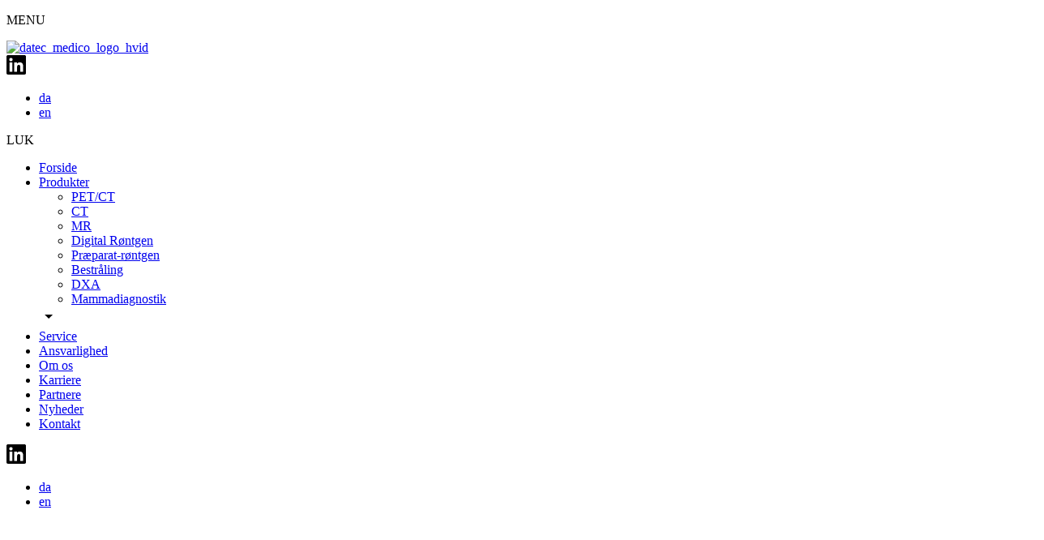

--- FILE ---
content_type: text/html; charset=UTF-8
request_url: https://datecmedico.com/
body_size: 20158
content:
<!DOCTYPE html>

<html class="no-js" lang="da-DK">

	<head>
		
		<meta http-equiv="content-type" content="text/html" charset="UTF-8" />
		<meta name="viewport" content="width=device-width, initial-scale=1.0" >
        
        <link rel="profile" href="https://gmpg.org/xfn/11">
		 
		<meta name='robots' content='index, follow, max-image-preview:large, max-snippet:-1, max-video-preview:-1' />
<link rel="alternate" href="https://datecmedico.com/" hreflang="da" />
<link rel="alternate" href="https://datecmedico.com/en/frontpage/" hreflang="en" />

	<!-- This site is optimized with the Yoast SEO plugin v24.6 - https://yoast.com/wordpress/plugins/seo/ -->
	<title>Datec Medico</title>
	<meta name="description" content="Datec Medico har lang erfaring med rådgivning, salg og service indenfor medicinsk billeddiagnostik. Vi betragter vores kunder som partnere, og vi lægger vægt på lange og gode relationer baseret på tillid og ekspertise." />
	<link rel="canonical" href="https://datecmedico.com/" />
	<meta property="og:locale" content="da_DK" />
	<meta property="og:locale:alternate" content="en_GB" />
	<meta property="og:type" content="website" />
	<meta property="og:title" content="Datec Medico" />
	<meta property="og:description" content="Datec Medico har lang erfaring med rådgivning, salg og service indenfor medicinsk billeddiagnostik. Vi betragter vores kunder som partnere, og vi lægger vægt på lange og gode relationer baseret på tillid og ekspertise." />
	<meta property="og:url" content="https://datecmedico.com/" />
	<meta property="og:site_name" content="Datec Medico" />
	<meta property="article:modified_time" content="2025-02-11T08:30:42+00:00" />
	<meta property="og:image" content="https://datecmedico.com/wp-content/uploads/Service_quanjingpeixun3-new.jpg" />
	<meta property="og:image:width" content="1920" />
	<meta property="og:image:height" content="1080" />
	<meta property="og:image:type" content="image/jpeg" />
	<meta name="twitter:card" content="summary_large_image" />
	<script type="application/ld+json" class="yoast-schema-graph">{"@context":"https://schema.org","@graph":[{"@type":"WebPage","@id":"https://datecmedico.com/","url":"https://datecmedico.com/","name":"Datec Medico","isPartOf":{"@id":"https://datecmedico.com/#website"},"primaryImageOfPage":{"@id":"https://datecmedico.com/#primaryimage"},"image":{"@id":"https://datecmedico.com/#primaryimage"},"thumbnailUrl":"https://datecmedico.com/wp-content/uploads/Service_quanjingpeixun3-new.jpg","datePublished":"2023-01-31T14:29:08+00:00","dateModified":"2025-02-11T08:30:42+00:00","description":"Datec Medico har lang erfaring med rådgivning, salg og service indenfor medicinsk billeddiagnostik. Vi betragter vores kunder som partnere, og vi lægger vægt på lange og gode relationer baseret på tillid og ekspertise.","breadcrumb":{"@id":"https://datecmedico.com/#breadcrumb"},"inLanguage":"da-DK","potentialAction":[{"@type":"ReadAction","target":["https://datecmedico.com/"]}]},{"@type":"ImageObject","inLanguage":"da-DK","@id":"https://datecmedico.com/#primaryimage","url":"https://datecmedico.com/wp-content/uploads/Service_quanjingpeixun3-new.jpg","contentUrl":"https://datecmedico.com/wp-content/uploads/Service_quanjingpeixun3-new.jpg","width":1920,"height":1080},{"@type":"BreadcrumbList","@id":"https://datecmedico.com/#breadcrumb","itemListElement":[{"@type":"ListItem","position":1,"name":"Home"}]},{"@type":"WebSite","@id":"https://datecmedico.com/#website","url":"https://datecmedico.com/","name":"Datec Medico","description":"United Imaging Healthcare","potentialAction":[{"@type":"SearchAction","target":{"@type":"EntryPoint","urlTemplate":"https://datecmedico.com/?s={search_term_string}"},"query-input":{"@type":"PropertyValueSpecification","valueRequired":true,"valueName":"search_term_string"}}],"inLanguage":"da-DK"}]}</script>
	<!-- / Yoast SEO plugin. -->


<link rel='dns-prefetch' href='//www.googletagmanager.com' />
<link rel="alternate" title="oEmbed (JSON)" type="application/json+oembed" href="https://datecmedico.com/wp-json/oembed/1.0/embed?url=https%3A%2F%2Fdatecmedico.com%2F" />
<link rel="alternate" title="oEmbed (XML)" type="text/xml+oembed" href="https://datecmedico.com/wp-json/oembed/1.0/embed?url=https%3A%2F%2Fdatecmedico.com%2F&#038;format=xml" />
<style id='wp-img-auto-sizes-contain-inline-css' type='text/css'>
img:is([sizes=auto i],[sizes^="auto," i]){contain-intrinsic-size:3000px 1500px}
/*# sourceURL=wp-img-auto-sizes-contain-inline-css */
</style>
<style id='wp-block-library-inline-css' type='text/css'>
:root{--wp-block-synced-color:#7a00df;--wp-block-synced-color--rgb:122,0,223;--wp-bound-block-color:var(--wp-block-synced-color);--wp-editor-canvas-background:#ddd;--wp-admin-theme-color:#007cba;--wp-admin-theme-color--rgb:0,124,186;--wp-admin-theme-color-darker-10:#006ba1;--wp-admin-theme-color-darker-10--rgb:0,107,160.5;--wp-admin-theme-color-darker-20:#005a87;--wp-admin-theme-color-darker-20--rgb:0,90,135;--wp-admin-border-width-focus:2px}@media (min-resolution:192dpi){:root{--wp-admin-border-width-focus:1.5px}}.wp-element-button{cursor:pointer}:root .has-very-light-gray-background-color{background-color:#eee}:root .has-very-dark-gray-background-color{background-color:#313131}:root .has-very-light-gray-color{color:#eee}:root .has-very-dark-gray-color{color:#313131}:root .has-vivid-green-cyan-to-vivid-cyan-blue-gradient-background{background:linear-gradient(135deg,#00d084,#0693e3)}:root .has-purple-crush-gradient-background{background:linear-gradient(135deg,#34e2e4,#4721fb 50%,#ab1dfe)}:root .has-hazy-dawn-gradient-background{background:linear-gradient(135deg,#faaca8,#dad0ec)}:root .has-subdued-olive-gradient-background{background:linear-gradient(135deg,#fafae1,#67a671)}:root .has-atomic-cream-gradient-background{background:linear-gradient(135deg,#fdd79a,#004a59)}:root .has-nightshade-gradient-background{background:linear-gradient(135deg,#330968,#31cdcf)}:root .has-midnight-gradient-background{background:linear-gradient(135deg,#020381,#2874fc)}:root{--wp--preset--font-size--normal:16px;--wp--preset--font-size--huge:42px}.has-regular-font-size{font-size:1em}.has-larger-font-size{font-size:2.625em}.has-normal-font-size{font-size:var(--wp--preset--font-size--normal)}.has-huge-font-size{font-size:var(--wp--preset--font-size--huge)}.has-text-align-center{text-align:center}.has-text-align-left{text-align:left}.has-text-align-right{text-align:right}.has-fit-text{white-space:nowrap!important}#end-resizable-editor-section{display:none}.aligncenter{clear:both}.items-justified-left{justify-content:flex-start}.items-justified-center{justify-content:center}.items-justified-right{justify-content:flex-end}.items-justified-space-between{justify-content:space-between}.screen-reader-text{border:0;clip-path:inset(50%);height:1px;margin:-1px;overflow:hidden;padding:0;position:absolute;width:1px;word-wrap:normal!important}.screen-reader-text:focus{background-color:#ddd;clip-path:none;color:#444;display:block;font-size:1em;height:auto;left:5px;line-height:normal;padding:15px 23px 14px;text-decoration:none;top:5px;width:auto;z-index:100000}html :where(.has-border-color){border-style:solid}html :where([style*=border-top-color]){border-top-style:solid}html :where([style*=border-right-color]){border-right-style:solid}html :where([style*=border-bottom-color]){border-bottom-style:solid}html :where([style*=border-left-color]){border-left-style:solid}html :where([style*=border-width]){border-style:solid}html :where([style*=border-top-width]){border-top-style:solid}html :where([style*=border-right-width]){border-right-style:solid}html :where([style*=border-bottom-width]){border-bottom-style:solid}html :where([style*=border-left-width]){border-left-style:solid}html :where(img[class*=wp-image-]){height:auto;max-width:100%}:where(figure){margin:0 0 1em}html :where(.is-position-sticky){--wp-admin--admin-bar--position-offset:var(--wp-admin--admin-bar--height,0px)}@media screen and (max-width:600px){html :where(.is-position-sticky){--wp-admin--admin-bar--position-offset:0px}}

/*# sourceURL=wp-block-library-inline-css */
</style><style id='wp-block-button-inline-css' type='text/css'>
.wp-block-button__link{align-content:center;box-sizing:border-box;cursor:pointer;display:inline-block;height:100%;text-align:center;word-break:break-word}.wp-block-button__link.aligncenter{text-align:center}.wp-block-button__link.alignright{text-align:right}:where(.wp-block-button__link){border-radius:9999px;box-shadow:none;padding:calc(.667em + 2px) calc(1.333em + 2px);text-decoration:none}.wp-block-button[style*=text-decoration] .wp-block-button__link{text-decoration:inherit}.wp-block-buttons>.wp-block-button.has-custom-width{max-width:none}.wp-block-buttons>.wp-block-button.has-custom-width .wp-block-button__link{width:100%}.wp-block-buttons>.wp-block-button.has-custom-font-size .wp-block-button__link{font-size:inherit}.wp-block-buttons>.wp-block-button.wp-block-button__width-25{width:calc(25% - var(--wp--style--block-gap, .5em)*.75)}.wp-block-buttons>.wp-block-button.wp-block-button__width-50{width:calc(50% - var(--wp--style--block-gap, .5em)*.5)}.wp-block-buttons>.wp-block-button.wp-block-button__width-75{width:calc(75% - var(--wp--style--block-gap, .5em)*.25)}.wp-block-buttons>.wp-block-button.wp-block-button__width-100{flex-basis:100%;width:100%}.wp-block-buttons.is-vertical>.wp-block-button.wp-block-button__width-25{width:25%}.wp-block-buttons.is-vertical>.wp-block-button.wp-block-button__width-50{width:50%}.wp-block-buttons.is-vertical>.wp-block-button.wp-block-button__width-75{width:75%}.wp-block-button.is-style-squared,.wp-block-button__link.wp-block-button.is-style-squared{border-radius:0}.wp-block-button.no-border-radius,.wp-block-button__link.no-border-radius{border-radius:0!important}:root :where(.wp-block-button .wp-block-button__link.is-style-outline),:root :where(.wp-block-button.is-style-outline>.wp-block-button__link){border:2px solid;padding:.667em 1.333em}:root :where(.wp-block-button .wp-block-button__link.is-style-outline:not(.has-text-color)),:root :where(.wp-block-button.is-style-outline>.wp-block-button__link:not(.has-text-color)){color:currentColor}:root :where(.wp-block-button .wp-block-button__link.is-style-outline:not(.has-background)),:root :where(.wp-block-button.is-style-outline>.wp-block-button__link:not(.has-background)){background-color:initial;background-image:none}
/*# sourceURL=https://datecmedico.com/wp-includes/blocks/button/style.min.css */
</style>
<style id='wp-block-cover-inline-css' type='text/css'>
.wp-block-cover,.wp-block-cover-image{align-items:center;background-position:50%;box-sizing:border-box;display:flex;justify-content:center;min-height:430px;overflow:hidden;overflow:clip;padding:1em;position:relative}.wp-block-cover .has-background-dim:not([class*=-background-color]),.wp-block-cover-image .has-background-dim:not([class*=-background-color]),.wp-block-cover-image.has-background-dim:not([class*=-background-color]),.wp-block-cover.has-background-dim:not([class*=-background-color]){background-color:#000}.wp-block-cover .has-background-dim.has-background-gradient,.wp-block-cover-image .has-background-dim.has-background-gradient{background-color:initial}.wp-block-cover-image.has-background-dim:before,.wp-block-cover.has-background-dim:before{background-color:inherit;content:""}.wp-block-cover .wp-block-cover__background,.wp-block-cover .wp-block-cover__gradient-background,.wp-block-cover-image .wp-block-cover__background,.wp-block-cover-image .wp-block-cover__gradient-background,.wp-block-cover-image.has-background-dim:not(.has-background-gradient):before,.wp-block-cover.has-background-dim:not(.has-background-gradient):before{bottom:0;left:0;opacity:.5;position:absolute;right:0;top:0}.wp-block-cover-image.has-background-dim.has-background-dim-10 .wp-block-cover__background,.wp-block-cover-image.has-background-dim.has-background-dim-10 .wp-block-cover__gradient-background,.wp-block-cover-image.has-background-dim.has-background-dim-10:not(.has-background-gradient):before,.wp-block-cover.has-background-dim.has-background-dim-10 .wp-block-cover__background,.wp-block-cover.has-background-dim.has-background-dim-10 .wp-block-cover__gradient-background,.wp-block-cover.has-background-dim.has-background-dim-10:not(.has-background-gradient):before{opacity:.1}.wp-block-cover-image.has-background-dim.has-background-dim-20 .wp-block-cover__background,.wp-block-cover-image.has-background-dim.has-background-dim-20 .wp-block-cover__gradient-background,.wp-block-cover-image.has-background-dim.has-background-dim-20:not(.has-background-gradient):before,.wp-block-cover.has-background-dim.has-background-dim-20 .wp-block-cover__background,.wp-block-cover.has-background-dim.has-background-dim-20 .wp-block-cover__gradient-background,.wp-block-cover.has-background-dim.has-background-dim-20:not(.has-background-gradient):before{opacity:.2}.wp-block-cover-image.has-background-dim.has-background-dim-30 .wp-block-cover__background,.wp-block-cover-image.has-background-dim.has-background-dim-30 .wp-block-cover__gradient-background,.wp-block-cover-image.has-background-dim.has-background-dim-30:not(.has-background-gradient):before,.wp-block-cover.has-background-dim.has-background-dim-30 .wp-block-cover__background,.wp-block-cover.has-background-dim.has-background-dim-30 .wp-block-cover__gradient-background,.wp-block-cover.has-background-dim.has-background-dim-30:not(.has-background-gradient):before{opacity:.3}.wp-block-cover-image.has-background-dim.has-background-dim-40 .wp-block-cover__background,.wp-block-cover-image.has-background-dim.has-background-dim-40 .wp-block-cover__gradient-background,.wp-block-cover-image.has-background-dim.has-background-dim-40:not(.has-background-gradient):before,.wp-block-cover.has-background-dim.has-background-dim-40 .wp-block-cover__background,.wp-block-cover.has-background-dim.has-background-dim-40 .wp-block-cover__gradient-background,.wp-block-cover.has-background-dim.has-background-dim-40:not(.has-background-gradient):before{opacity:.4}.wp-block-cover-image.has-background-dim.has-background-dim-50 .wp-block-cover__background,.wp-block-cover-image.has-background-dim.has-background-dim-50 .wp-block-cover__gradient-background,.wp-block-cover-image.has-background-dim.has-background-dim-50:not(.has-background-gradient):before,.wp-block-cover.has-background-dim.has-background-dim-50 .wp-block-cover__background,.wp-block-cover.has-background-dim.has-background-dim-50 .wp-block-cover__gradient-background,.wp-block-cover.has-background-dim.has-background-dim-50:not(.has-background-gradient):before{opacity:.5}.wp-block-cover-image.has-background-dim.has-background-dim-60 .wp-block-cover__background,.wp-block-cover-image.has-background-dim.has-background-dim-60 .wp-block-cover__gradient-background,.wp-block-cover-image.has-background-dim.has-background-dim-60:not(.has-background-gradient):before,.wp-block-cover.has-background-dim.has-background-dim-60 .wp-block-cover__background,.wp-block-cover.has-background-dim.has-background-dim-60 .wp-block-cover__gradient-background,.wp-block-cover.has-background-dim.has-background-dim-60:not(.has-background-gradient):before{opacity:.6}.wp-block-cover-image.has-background-dim.has-background-dim-70 .wp-block-cover__background,.wp-block-cover-image.has-background-dim.has-background-dim-70 .wp-block-cover__gradient-background,.wp-block-cover-image.has-background-dim.has-background-dim-70:not(.has-background-gradient):before,.wp-block-cover.has-background-dim.has-background-dim-70 .wp-block-cover__background,.wp-block-cover.has-background-dim.has-background-dim-70 .wp-block-cover__gradient-background,.wp-block-cover.has-background-dim.has-background-dim-70:not(.has-background-gradient):before{opacity:.7}.wp-block-cover-image.has-background-dim.has-background-dim-80 .wp-block-cover__background,.wp-block-cover-image.has-background-dim.has-background-dim-80 .wp-block-cover__gradient-background,.wp-block-cover-image.has-background-dim.has-background-dim-80:not(.has-background-gradient):before,.wp-block-cover.has-background-dim.has-background-dim-80 .wp-block-cover__background,.wp-block-cover.has-background-dim.has-background-dim-80 .wp-block-cover__gradient-background,.wp-block-cover.has-background-dim.has-background-dim-80:not(.has-background-gradient):before{opacity:.8}.wp-block-cover-image.has-background-dim.has-background-dim-90 .wp-block-cover__background,.wp-block-cover-image.has-background-dim.has-background-dim-90 .wp-block-cover__gradient-background,.wp-block-cover-image.has-background-dim.has-background-dim-90:not(.has-background-gradient):before,.wp-block-cover.has-background-dim.has-background-dim-90 .wp-block-cover__background,.wp-block-cover.has-background-dim.has-background-dim-90 .wp-block-cover__gradient-background,.wp-block-cover.has-background-dim.has-background-dim-90:not(.has-background-gradient):before{opacity:.9}.wp-block-cover-image.has-background-dim.has-background-dim-100 .wp-block-cover__background,.wp-block-cover-image.has-background-dim.has-background-dim-100 .wp-block-cover__gradient-background,.wp-block-cover-image.has-background-dim.has-background-dim-100:not(.has-background-gradient):before,.wp-block-cover.has-background-dim.has-background-dim-100 .wp-block-cover__background,.wp-block-cover.has-background-dim.has-background-dim-100 .wp-block-cover__gradient-background,.wp-block-cover.has-background-dim.has-background-dim-100:not(.has-background-gradient):before{opacity:1}.wp-block-cover .wp-block-cover__background.has-background-dim.has-background-dim-0,.wp-block-cover .wp-block-cover__gradient-background.has-background-dim.has-background-dim-0,.wp-block-cover-image .wp-block-cover__background.has-background-dim.has-background-dim-0,.wp-block-cover-image .wp-block-cover__gradient-background.has-background-dim.has-background-dim-0{opacity:0}.wp-block-cover .wp-block-cover__background.has-background-dim.has-background-dim-10,.wp-block-cover .wp-block-cover__gradient-background.has-background-dim.has-background-dim-10,.wp-block-cover-image .wp-block-cover__background.has-background-dim.has-background-dim-10,.wp-block-cover-image .wp-block-cover__gradient-background.has-background-dim.has-background-dim-10{opacity:.1}.wp-block-cover .wp-block-cover__background.has-background-dim.has-background-dim-20,.wp-block-cover .wp-block-cover__gradient-background.has-background-dim.has-background-dim-20,.wp-block-cover-image .wp-block-cover__background.has-background-dim.has-background-dim-20,.wp-block-cover-image .wp-block-cover__gradient-background.has-background-dim.has-background-dim-20{opacity:.2}.wp-block-cover .wp-block-cover__background.has-background-dim.has-background-dim-30,.wp-block-cover .wp-block-cover__gradient-background.has-background-dim.has-background-dim-30,.wp-block-cover-image .wp-block-cover__background.has-background-dim.has-background-dim-30,.wp-block-cover-image .wp-block-cover__gradient-background.has-background-dim.has-background-dim-30{opacity:.3}.wp-block-cover .wp-block-cover__background.has-background-dim.has-background-dim-40,.wp-block-cover .wp-block-cover__gradient-background.has-background-dim.has-background-dim-40,.wp-block-cover-image .wp-block-cover__background.has-background-dim.has-background-dim-40,.wp-block-cover-image .wp-block-cover__gradient-background.has-background-dim.has-background-dim-40{opacity:.4}.wp-block-cover .wp-block-cover__background.has-background-dim.has-background-dim-50,.wp-block-cover .wp-block-cover__gradient-background.has-background-dim.has-background-dim-50,.wp-block-cover-image .wp-block-cover__background.has-background-dim.has-background-dim-50,.wp-block-cover-image .wp-block-cover__gradient-background.has-background-dim.has-background-dim-50{opacity:.5}.wp-block-cover .wp-block-cover__background.has-background-dim.has-background-dim-60,.wp-block-cover .wp-block-cover__gradient-background.has-background-dim.has-background-dim-60,.wp-block-cover-image .wp-block-cover__background.has-background-dim.has-background-dim-60,.wp-block-cover-image .wp-block-cover__gradient-background.has-background-dim.has-background-dim-60{opacity:.6}.wp-block-cover .wp-block-cover__background.has-background-dim.has-background-dim-70,.wp-block-cover .wp-block-cover__gradient-background.has-background-dim.has-background-dim-70,.wp-block-cover-image .wp-block-cover__background.has-background-dim.has-background-dim-70,.wp-block-cover-image .wp-block-cover__gradient-background.has-background-dim.has-background-dim-70{opacity:.7}.wp-block-cover .wp-block-cover__background.has-background-dim.has-background-dim-80,.wp-block-cover .wp-block-cover__gradient-background.has-background-dim.has-background-dim-80,.wp-block-cover-image .wp-block-cover__background.has-background-dim.has-background-dim-80,.wp-block-cover-image .wp-block-cover__gradient-background.has-background-dim.has-background-dim-80{opacity:.8}.wp-block-cover .wp-block-cover__background.has-background-dim.has-background-dim-90,.wp-block-cover .wp-block-cover__gradient-background.has-background-dim.has-background-dim-90,.wp-block-cover-image .wp-block-cover__background.has-background-dim.has-background-dim-90,.wp-block-cover-image .wp-block-cover__gradient-background.has-background-dim.has-background-dim-90{opacity:.9}.wp-block-cover .wp-block-cover__background.has-background-dim.has-background-dim-100,.wp-block-cover .wp-block-cover__gradient-background.has-background-dim.has-background-dim-100,.wp-block-cover-image .wp-block-cover__background.has-background-dim.has-background-dim-100,.wp-block-cover-image .wp-block-cover__gradient-background.has-background-dim.has-background-dim-100{opacity:1}.wp-block-cover-image.alignleft,.wp-block-cover-image.alignright,.wp-block-cover.alignleft,.wp-block-cover.alignright{max-width:420px;width:100%}.wp-block-cover-image.aligncenter,.wp-block-cover-image.alignleft,.wp-block-cover-image.alignright,.wp-block-cover.aligncenter,.wp-block-cover.alignleft,.wp-block-cover.alignright{display:flex}.wp-block-cover .wp-block-cover__inner-container,.wp-block-cover-image .wp-block-cover__inner-container{color:inherit;position:relative;width:100%}.wp-block-cover-image.is-position-top-left,.wp-block-cover.is-position-top-left{align-items:flex-start;justify-content:flex-start}.wp-block-cover-image.is-position-top-center,.wp-block-cover.is-position-top-center{align-items:flex-start;justify-content:center}.wp-block-cover-image.is-position-top-right,.wp-block-cover.is-position-top-right{align-items:flex-start;justify-content:flex-end}.wp-block-cover-image.is-position-center-left,.wp-block-cover.is-position-center-left{align-items:center;justify-content:flex-start}.wp-block-cover-image.is-position-center-center,.wp-block-cover.is-position-center-center{align-items:center;justify-content:center}.wp-block-cover-image.is-position-center-right,.wp-block-cover.is-position-center-right{align-items:center;justify-content:flex-end}.wp-block-cover-image.is-position-bottom-left,.wp-block-cover.is-position-bottom-left{align-items:flex-end;justify-content:flex-start}.wp-block-cover-image.is-position-bottom-center,.wp-block-cover.is-position-bottom-center{align-items:flex-end;justify-content:center}.wp-block-cover-image.is-position-bottom-right,.wp-block-cover.is-position-bottom-right{align-items:flex-end;justify-content:flex-end}.wp-block-cover-image.has-custom-content-position.has-custom-content-position .wp-block-cover__inner-container,.wp-block-cover.has-custom-content-position.has-custom-content-position .wp-block-cover__inner-container{margin:0}.wp-block-cover-image.has-custom-content-position.has-custom-content-position.is-position-bottom-left .wp-block-cover__inner-container,.wp-block-cover-image.has-custom-content-position.has-custom-content-position.is-position-bottom-right .wp-block-cover__inner-container,.wp-block-cover-image.has-custom-content-position.has-custom-content-position.is-position-center-left .wp-block-cover__inner-container,.wp-block-cover-image.has-custom-content-position.has-custom-content-position.is-position-center-right .wp-block-cover__inner-container,.wp-block-cover-image.has-custom-content-position.has-custom-content-position.is-position-top-left .wp-block-cover__inner-container,.wp-block-cover-image.has-custom-content-position.has-custom-content-position.is-position-top-right .wp-block-cover__inner-container,.wp-block-cover.has-custom-content-position.has-custom-content-position.is-position-bottom-left .wp-block-cover__inner-container,.wp-block-cover.has-custom-content-position.has-custom-content-position.is-position-bottom-right .wp-block-cover__inner-container,.wp-block-cover.has-custom-content-position.has-custom-content-position.is-position-center-left .wp-block-cover__inner-container,.wp-block-cover.has-custom-content-position.has-custom-content-position.is-position-center-right .wp-block-cover__inner-container,.wp-block-cover.has-custom-content-position.has-custom-content-position.is-position-top-left .wp-block-cover__inner-container,.wp-block-cover.has-custom-content-position.has-custom-content-position.is-position-top-right .wp-block-cover__inner-container{margin:0;width:auto}.wp-block-cover .wp-block-cover__image-background,.wp-block-cover video.wp-block-cover__video-background,.wp-block-cover-image .wp-block-cover__image-background,.wp-block-cover-image video.wp-block-cover__video-background{border:none;bottom:0;box-shadow:none;height:100%;left:0;margin:0;max-height:none;max-width:none;object-fit:cover;outline:none;padding:0;position:absolute;right:0;top:0;width:100%}.wp-block-cover-image.has-parallax,.wp-block-cover.has-parallax,.wp-block-cover__image-background.has-parallax,video.wp-block-cover__video-background.has-parallax{background-attachment:fixed;background-repeat:no-repeat;background-size:cover}@supports (-webkit-touch-callout:inherit){.wp-block-cover-image.has-parallax,.wp-block-cover.has-parallax,.wp-block-cover__image-background.has-parallax,video.wp-block-cover__video-background.has-parallax{background-attachment:scroll}}@media (prefers-reduced-motion:reduce){.wp-block-cover-image.has-parallax,.wp-block-cover.has-parallax,.wp-block-cover__image-background.has-parallax,video.wp-block-cover__video-background.has-parallax{background-attachment:scroll}}.wp-block-cover-image.is-repeated,.wp-block-cover.is-repeated,.wp-block-cover__image-background.is-repeated,video.wp-block-cover__video-background.is-repeated{background-repeat:repeat;background-size:auto}.wp-block-cover-image-text,.wp-block-cover-image-text a,.wp-block-cover-image-text a:active,.wp-block-cover-image-text a:focus,.wp-block-cover-image-text a:hover,.wp-block-cover-text,.wp-block-cover-text a,.wp-block-cover-text a:active,.wp-block-cover-text a:focus,.wp-block-cover-text a:hover,section.wp-block-cover-image h2,section.wp-block-cover-image h2 a,section.wp-block-cover-image h2 a:active,section.wp-block-cover-image h2 a:focus,section.wp-block-cover-image h2 a:hover{color:#fff}.wp-block-cover-image .wp-block-cover.has-left-content{justify-content:flex-start}.wp-block-cover-image .wp-block-cover.has-right-content{justify-content:flex-end}.wp-block-cover-image.has-left-content .wp-block-cover-image-text,.wp-block-cover.has-left-content .wp-block-cover-text,section.wp-block-cover-image.has-left-content>h2{margin-left:0;text-align:left}.wp-block-cover-image.has-right-content .wp-block-cover-image-text,.wp-block-cover.has-right-content .wp-block-cover-text,section.wp-block-cover-image.has-right-content>h2{margin-right:0;text-align:right}.wp-block-cover .wp-block-cover-text,.wp-block-cover-image .wp-block-cover-image-text,section.wp-block-cover-image>h2{font-size:2em;line-height:1.25;margin-bottom:0;max-width:840px;padding:.44em;text-align:center;z-index:1}:where(.wp-block-cover-image:not(.has-text-color)),:where(.wp-block-cover:not(.has-text-color)){color:#fff}:where(.wp-block-cover-image.is-light:not(.has-text-color)),:where(.wp-block-cover.is-light:not(.has-text-color)){color:#000}:root :where(.wp-block-cover h1:not(.has-text-color)),:root :where(.wp-block-cover h2:not(.has-text-color)),:root :where(.wp-block-cover h3:not(.has-text-color)),:root :where(.wp-block-cover h4:not(.has-text-color)),:root :where(.wp-block-cover h5:not(.has-text-color)),:root :where(.wp-block-cover h6:not(.has-text-color)),:root :where(.wp-block-cover p:not(.has-text-color)){color:inherit}body:not(.editor-styles-wrapper) .wp-block-cover:not(.wp-block-cover:has(.wp-block-cover__background+.wp-block-cover__inner-container)) .wp-block-cover__image-background,body:not(.editor-styles-wrapper) .wp-block-cover:not(.wp-block-cover:has(.wp-block-cover__background+.wp-block-cover__inner-container)) .wp-block-cover__video-background{z-index:0}body:not(.editor-styles-wrapper) .wp-block-cover:not(.wp-block-cover:has(.wp-block-cover__background+.wp-block-cover__inner-container)) .wp-block-cover__background,body:not(.editor-styles-wrapper) .wp-block-cover:not(.wp-block-cover:has(.wp-block-cover__background+.wp-block-cover__inner-container)) .wp-block-cover__gradient-background,body:not(.editor-styles-wrapper) .wp-block-cover:not(.wp-block-cover:has(.wp-block-cover__background+.wp-block-cover__inner-container)) .wp-block-cover__inner-container,body:not(.editor-styles-wrapper) .wp-block-cover:not(.wp-block-cover:has(.wp-block-cover__background+.wp-block-cover__inner-container)).has-background-dim:not(.has-background-gradient):before{z-index:1}.has-modal-open body:not(.editor-styles-wrapper) .wp-block-cover:not(.wp-block-cover:has(.wp-block-cover__background+.wp-block-cover__inner-container)) .wp-block-cover__inner-container{z-index:auto}
/*# sourceURL=https://datecmedico.com/wp-includes/blocks/cover/style.min.css */
</style>
<style id='wp-block-heading-inline-css' type='text/css'>
h1:where(.wp-block-heading).has-background,h2:where(.wp-block-heading).has-background,h3:where(.wp-block-heading).has-background,h4:where(.wp-block-heading).has-background,h5:where(.wp-block-heading).has-background,h6:where(.wp-block-heading).has-background{padding:1.25em 2.375em}h1.has-text-align-left[style*=writing-mode]:where([style*=vertical-lr]),h1.has-text-align-right[style*=writing-mode]:where([style*=vertical-rl]),h2.has-text-align-left[style*=writing-mode]:where([style*=vertical-lr]),h2.has-text-align-right[style*=writing-mode]:where([style*=vertical-rl]),h3.has-text-align-left[style*=writing-mode]:where([style*=vertical-lr]),h3.has-text-align-right[style*=writing-mode]:where([style*=vertical-rl]),h4.has-text-align-left[style*=writing-mode]:where([style*=vertical-lr]),h4.has-text-align-right[style*=writing-mode]:where([style*=vertical-rl]),h5.has-text-align-left[style*=writing-mode]:where([style*=vertical-lr]),h5.has-text-align-right[style*=writing-mode]:where([style*=vertical-rl]),h6.has-text-align-left[style*=writing-mode]:where([style*=vertical-lr]),h6.has-text-align-right[style*=writing-mode]:where([style*=vertical-rl]){rotate:180deg}
/*# sourceURL=https://datecmedico.com/wp-includes/blocks/heading/style.min.css */
</style>
<style id='wp-block-image-inline-css' type='text/css'>
.wp-block-image>a,.wp-block-image>figure>a{display:inline-block}.wp-block-image img{box-sizing:border-box;height:auto;max-width:100%;vertical-align:bottom}@media not (prefers-reduced-motion){.wp-block-image img.hide{visibility:hidden}.wp-block-image img.show{animation:show-content-image .4s}}.wp-block-image[style*=border-radius] img,.wp-block-image[style*=border-radius]>a{border-radius:inherit}.wp-block-image.has-custom-border img{box-sizing:border-box}.wp-block-image.aligncenter{text-align:center}.wp-block-image.alignfull>a,.wp-block-image.alignwide>a{width:100%}.wp-block-image.alignfull img,.wp-block-image.alignwide img{height:auto;width:100%}.wp-block-image .aligncenter,.wp-block-image .alignleft,.wp-block-image .alignright,.wp-block-image.aligncenter,.wp-block-image.alignleft,.wp-block-image.alignright{display:table}.wp-block-image .aligncenter>figcaption,.wp-block-image .alignleft>figcaption,.wp-block-image .alignright>figcaption,.wp-block-image.aligncenter>figcaption,.wp-block-image.alignleft>figcaption,.wp-block-image.alignright>figcaption{caption-side:bottom;display:table-caption}.wp-block-image .alignleft{float:left;margin:.5em 1em .5em 0}.wp-block-image .alignright{float:right;margin:.5em 0 .5em 1em}.wp-block-image .aligncenter{margin-left:auto;margin-right:auto}.wp-block-image :where(figcaption){margin-bottom:1em;margin-top:.5em}.wp-block-image.is-style-circle-mask img{border-radius:9999px}@supports ((-webkit-mask-image:none) or (mask-image:none)) or (-webkit-mask-image:none){.wp-block-image.is-style-circle-mask img{border-radius:0;-webkit-mask-image:url('data:image/svg+xml;utf8,<svg viewBox="0 0 100 100" xmlns="http://www.w3.org/2000/svg"><circle cx="50" cy="50" r="50"/></svg>');mask-image:url('data:image/svg+xml;utf8,<svg viewBox="0 0 100 100" xmlns="http://www.w3.org/2000/svg"><circle cx="50" cy="50" r="50"/></svg>');mask-mode:alpha;-webkit-mask-position:center;mask-position:center;-webkit-mask-repeat:no-repeat;mask-repeat:no-repeat;-webkit-mask-size:contain;mask-size:contain}}:root :where(.wp-block-image.is-style-rounded img,.wp-block-image .is-style-rounded img){border-radius:9999px}.wp-block-image figure{margin:0}.wp-lightbox-container{display:flex;flex-direction:column;position:relative}.wp-lightbox-container img{cursor:zoom-in}.wp-lightbox-container img:hover+button{opacity:1}.wp-lightbox-container button{align-items:center;backdrop-filter:blur(16px) saturate(180%);background-color:#5a5a5a40;border:none;border-radius:4px;cursor:zoom-in;display:flex;height:20px;justify-content:center;opacity:0;padding:0;position:absolute;right:16px;text-align:center;top:16px;width:20px;z-index:100}@media not (prefers-reduced-motion){.wp-lightbox-container button{transition:opacity .2s ease}}.wp-lightbox-container button:focus-visible{outline:3px auto #5a5a5a40;outline:3px auto -webkit-focus-ring-color;outline-offset:3px}.wp-lightbox-container button:hover{cursor:pointer;opacity:1}.wp-lightbox-container button:focus{opacity:1}.wp-lightbox-container button:focus,.wp-lightbox-container button:hover,.wp-lightbox-container button:not(:hover):not(:active):not(.has-background){background-color:#5a5a5a40;border:none}.wp-lightbox-overlay{box-sizing:border-box;cursor:zoom-out;height:100vh;left:0;overflow:hidden;position:fixed;top:0;visibility:hidden;width:100%;z-index:100000}.wp-lightbox-overlay .close-button{align-items:center;cursor:pointer;display:flex;justify-content:center;min-height:40px;min-width:40px;padding:0;position:absolute;right:calc(env(safe-area-inset-right) + 16px);top:calc(env(safe-area-inset-top) + 16px);z-index:5000000}.wp-lightbox-overlay .close-button:focus,.wp-lightbox-overlay .close-button:hover,.wp-lightbox-overlay .close-button:not(:hover):not(:active):not(.has-background){background:none;border:none}.wp-lightbox-overlay .lightbox-image-container{height:var(--wp--lightbox-container-height);left:50%;overflow:hidden;position:absolute;top:50%;transform:translate(-50%,-50%);transform-origin:top left;width:var(--wp--lightbox-container-width);z-index:9999999999}.wp-lightbox-overlay .wp-block-image{align-items:center;box-sizing:border-box;display:flex;height:100%;justify-content:center;margin:0;position:relative;transform-origin:0 0;width:100%;z-index:3000000}.wp-lightbox-overlay .wp-block-image img{height:var(--wp--lightbox-image-height);min-height:var(--wp--lightbox-image-height);min-width:var(--wp--lightbox-image-width);width:var(--wp--lightbox-image-width)}.wp-lightbox-overlay .wp-block-image figcaption{display:none}.wp-lightbox-overlay button{background:none;border:none}.wp-lightbox-overlay .scrim{background-color:#fff;height:100%;opacity:.9;position:absolute;width:100%;z-index:2000000}.wp-lightbox-overlay.active{visibility:visible}@media not (prefers-reduced-motion){.wp-lightbox-overlay.active{animation:turn-on-visibility .25s both}.wp-lightbox-overlay.active img{animation:turn-on-visibility .35s both}.wp-lightbox-overlay.show-closing-animation:not(.active){animation:turn-off-visibility .35s both}.wp-lightbox-overlay.show-closing-animation:not(.active) img{animation:turn-off-visibility .25s both}.wp-lightbox-overlay.zoom.active{animation:none;opacity:1;visibility:visible}.wp-lightbox-overlay.zoom.active .lightbox-image-container{animation:lightbox-zoom-in .4s}.wp-lightbox-overlay.zoom.active .lightbox-image-container img{animation:none}.wp-lightbox-overlay.zoom.active .scrim{animation:turn-on-visibility .4s forwards}.wp-lightbox-overlay.zoom.show-closing-animation:not(.active){animation:none}.wp-lightbox-overlay.zoom.show-closing-animation:not(.active) .lightbox-image-container{animation:lightbox-zoom-out .4s}.wp-lightbox-overlay.zoom.show-closing-animation:not(.active) .lightbox-image-container img{animation:none}.wp-lightbox-overlay.zoom.show-closing-animation:not(.active) .scrim{animation:turn-off-visibility .4s forwards}}@keyframes show-content-image{0%{visibility:hidden}99%{visibility:hidden}to{visibility:visible}}@keyframes turn-on-visibility{0%{opacity:0}to{opacity:1}}@keyframes turn-off-visibility{0%{opacity:1;visibility:visible}99%{opacity:0;visibility:visible}to{opacity:0;visibility:hidden}}@keyframes lightbox-zoom-in{0%{transform:translate(calc((-100vw + var(--wp--lightbox-scrollbar-width))/2 + var(--wp--lightbox-initial-left-position)),calc(-50vh + var(--wp--lightbox-initial-top-position))) scale(var(--wp--lightbox-scale))}to{transform:translate(-50%,-50%) scale(1)}}@keyframes lightbox-zoom-out{0%{transform:translate(-50%,-50%) scale(1);visibility:visible}99%{visibility:visible}to{transform:translate(calc((-100vw + var(--wp--lightbox-scrollbar-width))/2 + var(--wp--lightbox-initial-left-position)),calc(-50vh + var(--wp--lightbox-initial-top-position))) scale(var(--wp--lightbox-scale));visibility:hidden}}
/*# sourceURL=https://datecmedico.com/wp-includes/blocks/image/style.min.css */
</style>
<style id='wp-block-buttons-inline-css' type='text/css'>
.wp-block-buttons{box-sizing:border-box}.wp-block-buttons.is-vertical{flex-direction:column}.wp-block-buttons.is-vertical>.wp-block-button:last-child{margin-bottom:0}.wp-block-buttons>.wp-block-button{display:inline-block;margin:0}.wp-block-buttons.is-content-justification-left{justify-content:flex-start}.wp-block-buttons.is-content-justification-left.is-vertical{align-items:flex-start}.wp-block-buttons.is-content-justification-center{justify-content:center}.wp-block-buttons.is-content-justification-center.is-vertical{align-items:center}.wp-block-buttons.is-content-justification-right{justify-content:flex-end}.wp-block-buttons.is-content-justification-right.is-vertical{align-items:flex-end}.wp-block-buttons.is-content-justification-space-between{justify-content:space-between}.wp-block-buttons.aligncenter{text-align:center}.wp-block-buttons:not(.is-content-justification-space-between,.is-content-justification-right,.is-content-justification-left,.is-content-justification-center) .wp-block-button.aligncenter{margin-left:auto;margin-right:auto;width:100%}.wp-block-buttons[style*=text-decoration] .wp-block-button,.wp-block-buttons[style*=text-decoration] .wp-block-button__link{text-decoration:inherit}.wp-block-buttons.has-custom-font-size .wp-block-button__link{font-size:inherit}.wp-block-buttons .wp-block-button__link{width:100%}.wp-block-button.aligncenter{text-align:center}
/*# sourceURL=https://datecmedico.com/wp-includes/blocks/buttons/style.min.css */
</style>
<style id='wp-block-columns-inline-css' type='text/css'>
.wp-block-columns{box-sizing:border-box;display:flex;flex-wrap:wrap!important}@media (min-width:782px){.wp-block-columns{flex-wrap:nowrap!important}}.wp-block-columns{align-items:normal!important}.wp-block-columns.are-vertically-aligned-top{align-items:flex-start}.wp-block-columns.are-vertically-aligned-center{align-items:center}.wp-block-columns.are-vertically-aligned-bottom{align-items:flex-end}@media (max-width:781px){.wp-block-columns:not(.is-not-stacked-on-mobile)>.wp-block-column{flex-basis:100%!important}}@media (min-width:782px){.wp-block-columns:not(.is-not-stacked-on-mobile)>.wp-block-column{flex-basis:0;flex-grow:1}.wp-block-columns:not(.is-not-stacked-on-mobile)>.wp-block-column[style*=flex-basis]{flex-grow:0}}.wp-block-columns.is-not-stacked-on-mobile{flex-wrap:nowrap!important}.wp-block-columns.is-not-stacked-on-mobile>.wp-block-column{flex-basis:0;flex-grow:1}.wp-block-columns.is-not-stacked-on-mobile>.wp-block-column[style*=flex-basis]{flex-grow:0}:where(.wp-block-columns){margin-bottom:1.75em}:where(.wp-block-columns.has-background){padding:1.25em 2.375em}.wp-block-column{flex-grow:1;min-width:0;overflow-wrap:break-word;word-break:break-word}.wp-block-column.is-vertically-aligned-top{align-self:flex-start}.wp-block-column.is-vertically-aligned-center{align-self:center}.wp-block-column.is-vertically-aligned-bottom{align-self:flex-end}.wp-block-column.is-vertically-aligned-stretch{align-self:stretch}.wp-block-column.is-vertically-aligned-bottom,.wp-block-column.is-vertically-aligned-center,.wp-block-column.is-vertically-aligned-top{width:100%}
/*# sourceURL=https://datecmedico.com/wp-includes/blocks/columns/style.min.css */
</style>
<style id='wp-block-group-inline-css' type='text/css'>
.wp-block-group{box-sizing:border-box}:where(.wp-block-group.wp-block-group-is-layout-constrained){position:relative}
/*# sourceURL=https://datecmedico.com/wp-includes/blocks/group/style.min.css */
</style>
<style id='wp-block-paragraph-inline-css' type='text/css'>
.is-small-text{font-size:.875em}.is-regular-text{font-size:1em}.is-large-text{font-size:2.25em}.is-larger-text{font-size:3em}.has-drop-cap:not(:focus):first-letter{float:left;font-size:8.4em;font-style:normal;font-weight:100;line-height:.68;margin:.05em .1em 0 0;text-transform:uppercase}body.rtl .has-drop-cap:not(:focus):first-letter{float:none;margin-left:.1em}p.has-drop-cap.has-background{overflow:hidden}:root :where(p.has-background){padding:1.25em 2.375em}:where(p.has-text-color:not(.has-link-color)) a{color:inherit}p.has-text-align-left[style*="writing-mode:vertical-lr"],p.has-text-align-right[style*="writing-mode:vertical-rl"]{rotate:180deg}
/*# sourceURL=https://datecmedico.com/wp-includes/blocks/paragraph/style.min.css */
</style>
<style id='wp-block-spacer-inline-css' type='text/css'>
.wp-block-spacer{clear:both}
/*# sourceURL=https://datecmedico.com/wp-includes/blocks/spacer/style.min.css */
</style>
<style id='global-styles-inline-css' type='text/css'>
:root{--wp--preset--aspect-ratio--square: 1;--wp--preset--aspect-ratio--4-3: 4/3;--wp--preset--aspect-ratio--3-4: 3/4;--wp--preset--aspect-ratio--3-2: 3/2;--wp--preset--aspect-ratio--2-3: 2/3;--wp--preset--aspect-ratio--16-9: 16/9;--wp--preset--aspect-ratio--9-16: 9/16;--wp--preset--color--black: #000000;--wp--preset--color--cyan-bluish-gray: #abb8c3;--wp--preset--color--white: #ffffff;--wp--preset--color--pale-pink: #f78da7;--wp--preset--color--vivid-red: #cf2e2e;--wp--preset--color--luminous-vivid-orange: #ff6900;--wp--preset--color--luminous-vivid-amber: #fcb900;--wp--preset--color--light-green-cyan: #7bdcb5;--wp--preset--color--vivid-green-cyan: #00d084;--wp--preset--color--pale-cyan-blue: #8ed1fc;--wp--preset--color--vivid-cyan-blue: #0693e3;--wp--preset--color--vivid-purple: #9b51e0;--wp--preset--color--primary-color: rgb(12,58,85);--wp--preset--color--primary-color-faded: color-mix(in srgb, rgb(12,58,85) 30%, transparent);--wp--preset--color--secondary-color: rgb(22,120,210);--wp--preset--color--secondary-color-faded: color-mix(in srgb, rgb(22,120,210) 30%, transparent);--wp--preset--color--accent-color: rgb(131,99,12);--wp--preset--color--accent-color-faded: color-mix(in srgb, rgb(131,99,12) 30%, transparent);--wp--preset--color--background-color: rgb(22,35,62);--wp--preset--color--surface-color: rgb(243,242,236);--wp--preset--color--text-color: rgb(13,14,11);--wp--preset--color--light: rgb(254,254,254);--wp--preset--color--dark: rgb(12,14,11);--wp--preset--color--separator: rgb(227,227,227);--wp--preset--color--separator-faded: color-mix(in srgb, rgb(227,227,227) 30%, transparent);--wp--preset--color--transparant: rgba(10,10,10,0);--wp--preset--color--transparant-faded: color-mix(in srgb, rgba(10,10,10,0) 30%, transparent);--wp--preset--color--header-nav-text-color: rgb(255,255,255);--wp--preset--color--header-nav-text-color-faded: color-mix(in srgb, rgb(255,255,255) 30%, transparent);--wp--preset--color--section-color: rgb(208,228,246);--wp--preset--color--section-color-faded: color-mix(in srgb, rgb(208,228,246) 30%, transparent);--wp--preset--color--white-background: rgb(255,255,255);--wp--preset--color--white-background-faded: color-mix(in srgb, rgb(255,255,255) 30%, transparent);--wp--preset--color--img-overlay: rgb(208,211,216);--wp--preset--color--img-overlay-faded: color-mix(in srgb, rgb(208,211,216) 30%, transparent);--wp--preset--gradient--vivid-cyan-blue-to-vivid-purple: linear-gradient(135deg,rgb(6,147,227) 0%,rgb(155,81,224) 100%);--wp--preset--gradient--light-green-cyan-to-vivid-green-cyan: linear-gradient(135deg,rgb(122,220,180) 0%,rgb(0,208,130) 100%);--wp--preset--gradient--luminous-vivid-amber-to-luminous-vivid-orange: linear-gradient(135deg,rgb(252,185,0) 0%,rgb(255,105,0) 100%);--wp--preset--gradient--luminous-vivid-orange-to-vivid-red: linear-gradient(135deg,rgb(255,105,0) 0%,rgb(207,46,46) 100%);--wp--preset--gradient--very-light-gray-to-cyan-bluish-gray: linear-gradient(135deg,rgb(238,238,238) 0%,rgb(169,184,195) 100%);--wp--preset--gradient--cool-to-warm-spectrum: linear-gradient(135deg,rgb(74,234,220) 0%,rgb(151,120,209) 20%,rgb(207,42,186) 40%,rgb(238,44,130) 60%,rgb(251,105,98) 80%,rgb(254,248,76) 100%);--wp--preset--gradient--blush-light-purple: linear-gradient(135deg,rgb(255,206,236) 0%,rgb(152,150,240) 100%);--wp--preset--gradient--blush-bordeaux: linear-gradient(135deg,rgb(254,205,165) 0%,rgb(254,45,45) 50%,rgb(107,0,62) 100%);--wp--preset--gradient--luminous-dusk: linear-gradient(135deg,rgb(255,203,112) 0%,rgb(199,81,192) 50%,rgb(65,88,208) 100%);--wp--preset--gradient--pale-ocean: linear-gradient(135deg,rgb(255,245,203) 0%,rgb(182,227,212) 50%,rgb(51,167,181) 100%);--wp--preset--gradient--electric-grass: linear-gradient(135deg,rgb(202,248,128) 0%,rgb(113,206,126) 100%);--wp--preset--gradient--midnight: linear-gradient(135deg,rgb(2,3,129) 0%,rgb(40,116,252) 100%);--wp--preset--font-size--small: 13px;--wp--preset--font-size--medium: 20px;--wp--preset--font-size--large: 36px;--wp--preset--font-size--x-large: 42px;--wp--preset--spacing--20: 0.44rem;--wp--preset--spacing--30: 0.67rem;--wp--preset--spacing--40: 1rem;--wp--preset--spacing--50: 1.5rem;--wp--preset--spacing--60: 2.25rem;--wp--preset--spacing--70: 3.38rem;--wp--preset--spacing--80: 5.06rem;--wp--preset--shadow--natural: 6px 6px 9px rgba(0, 0, 0, 0.2);--wp--preset--shadow--deep: 12px 12px 50px rgba(0, 0, 0, 0.4);--wp--preset--shadow--sharp: 6px 6px 0px rgba(0, 0, 0, 0.2);--wp--preset--shadow--outlined: 6px 6px 0px -3px rgb(255, 255, 255), 6px 6px rgb(0, 0, 0);--wp--preset--shadow--crisp: 6px 6px 0px rgb(0, 0, 0);}:where(.is-layout-flex){gap: 0.5em;}:where(.is-layout-grid){gap: 0.5em;}body .is-layout-flex{display: flex;}.is-layout-flex{flex-wrap: wrap;align-items: center;}.is-layout-flex > :is(*, div){margin: 0;}body .is-layout-grid{display: grid;}.is-layout-grid > :is(*, div){margin: 0;}:where(.wp-block-columns.is-layout-flex){gap: 2em;}:where(.wp-block-columns.is-layout-grid){gap: 2em;}:where(.wp-block-post-template.is-layout-flex){gap: 1.25em;}:where(.wp-block-post-template.is-layout-grid){gap: 1.25em;}.has-black-color{color: var(--wp--preset--color--black) !important;}.has-cyan-bluish-gray-color{color: var(--wp--preset--color--cyan-bluish-gray) !important;}.has-white-color{color: var(--wp--preset--color--white) !important;}.has-pale-pink-color{color: var(--wp--preset--color--pale-pink) !important;}.has-vivid-red-color{color: var(--wp--preset--color--vivid-red) !important;}.has-luminous-vivid-orange-color{color: var(--wp--preset--color--luminous-vivid-orange) !important;}.has-luminous-vivid-amber-color{color: var(--wp--preset--color--luminous-vivid-amber) !important;}.has-light-green-cyan-color{color: var(--wp--preset--color--light-green-cyan) !important;}.has-vivid-green-cyan-color{color: var(--wp--preset--color--vivid-green-cyan) !important;}.has-pale-cyan-blue-color{color: var(--wp--preset--color--pale-cyan-blue) !important;}.has-vivid-cyan-blue-color{color: var(--wp--preset--color--vivid-cyan-blue) !important;}.has-vivid-purple-color{color: var(--wp--preset--color--vivid-purple) !important;}.has-black-background-color{background-color: var(--wp--preset--color--black) !important;}.has-cyan-bluish-gray-background-color{background-color: var(--wp--preset--color--cyan-bluish-gray) !important;}.has-white-background-color{background-color: var(--wp--preset--color--white) !important;}.has-pale-pink-background-color{background-color: var(--wp--preset--color--pale-pink) !important;}.has-vivid-red-background-color{background-color: var(--wp--preset--color--vivid-red) !important;}.has-luminous-vivid-orange-background-color{background-color: var(--wp--preset--color--luminous-vivid-orange) !important;}.has-luminous-vivid-amber-background-color{background-color: var(--wp--preset--color--luminous-vivid-amber) !important;}.has-light-green-cyan-background-color{background-color: var(--wp--preset--color--light-green-cyan) !important;}.has-vivid-green-cyan-background-color{background-color: var(--wp--preset--color--vivid-green-cyan) !important;}.has-pale-cyan-blue-background-color{background-color: var(--wp--preset--color--pale-cyan-blue) !important;}.has-vivid-cyan-blue-background-color{background-color: var(--wp--preset--color--vivid-cyan-blue) !important;}.has-vivid-purple-background-color{background-color: var(--wp--preset--color--vivid-purple) !important;}.has-black-border-color{border-color: var(--wp--preset--color--black) !important;}.has-cyan-bluish-gray-border-color{border-color: var(--wp--preset--color--cyan-bluish-gray) !important;}.has-white-border-color{border-color: var(--wp--preset--color--white) !important;}.has-pale-pink-border-color{border-color: var(--wp--preset--color--pale-pink) !important;}.has-vivid-red-border-color{border-color: var(--wp--preset--color--vivid-red) !important;}.has-luminous-vivid-orange-border-color{border-color: var(--wp--preset--color--luminous-vivid-orange) !important;}.has-luminous-vivid-amber-border-color{border-color: var(--wp--preset--color--luminous-vivid-amber) !important;}.has-light-green-cyan-border-color{border-color: var(--wp--preset--color--light-green-cyan) !important;}.has-vivid-green-cyan-border-color{border-color: var(--wp--preset--color--vivid-green-cyan) !important;}.has-pale-cyan-blue-border-color{border-color: var(--wp--preset--color--pale-cyan-blue) !important;}.has-vivid-cyan-blue-border-color{border-color: var(--wp--preset--color--vivid-cyan-blue) !important;}.has-vivid-purple-border-color{border-color: var(--wp--preset--color--vivid-purple) !important;}.has-vivid-cyan-blue-to-vivid-purple-gradient-background{background: var(--wp--preset--gradient--vivid-cyan-blue-to-vivid-purple) !important;}.has-light-green-cyan-to-vivid-green-cyan-gradient-background{background: var(--wp--preset--gradient--light-green-cyan-to-vivid-green-cyan) !important;}.has-luminous-vivid-amber-to-luminous-vivid-orange-gradient-background{background: var(--wp--preset--gradient--luminous-vivid-amber-to-luminous-vivid-orange) !important;}.has-luminous-vivid-orange-to-vivid-red-gradient-background{background: var(--wp--preset--gradient--luminous-vivid-orange-to-vivid-red) !important;}.has-very-light-gray-to-cyan-bluish-gray-gradient-background{background: var(--wp--preset--gradient--very-light-gray-to-cyan-bluish-gray) !important;}.has-cool-to-warm-spectrum-gradient-background{background: var(--wp--preset--gradient--cool-to-warm-spectrum) !important;}.has-blush-light-purple-gradient-background{background: var(--wp--preset--gradient--blush-light-purple) !important;}.has-blush-bordeaux-gradient-background{background: var(--wp--preset--gradient--blush-bordeaux) !important;}.has-luminous-dusk-gradient-background{background: var(--wp--preset--gradient--luminous-dusk) !important;}.has-pale-ocean-gradient-background{background: var(--wp--preset--gradient--pale-ocean) !important;}.has-electric-grass-gradient-background{background: var(--wp--preset--gradient--electric-grass) !important;}.has-midnight-gradient-background{background: var(--wp--preset--gradient--midnight) !important;}.has-small-font-size{font-size: var(--wp--preset--font-size--small) !important;}.has-medium-font-size{font-size: var(--wp--preset--font-size--medium) !important;}.has-large-font-size{font-size: var(--wp--preset--font-size--large) !important;}.has-x-large-font-size{font-size: var(--wp--preset--font-size--x-large) !important;}
:where(.wp-block-columns.is-layout-flex){gap: 2em;}:where(.wp-block-columns.is-layout-grid){gap: 2em;}
/*# sourceURL=global-styles-inline-css */
</style>
<style id='block-style-variation-styles-inline-css' type='text/css'>
:root :where(.wp-block-button.is-style-outline--1 .wp-block-button__link){background: transparent none;border-color: currentColor;border-width: 2px;border-style: solid;color: currentColor;padding-top: 0.667em;padding-right: 1.33em;padding-bottom: 0.667em;padding-left: 1.33em;}
:root :where(.wp-block-button.is-style-outline--2 .wp-block-button__link){background: transparent none;border-color: currentColor;border-width: 2px;border-style: solid;color: currentColor;padding-top: 0.667em;padding-right: 1.33em;padding-bottom: 0.667em;padding-left: 1.33em;}
:root :where(.wp-block-button.is-style-outline--3 .wp-block-button__link){background: transparent none;border-color: currentColor;border-width: 2px;border-style: solid;color: currentColor;padding-top: 0.667em;padding-right: 1.33em;padding-bottom: 0.667em;padding-left: 1.33em;}
:root :where(.wp-block-button.is-style-outline--4 .wp-block-button__link){background: transparent none;border-color: currentColor;border-width: 2px;border-style: solid;color: currentColor;padding-top: 0.667em;padding-right: 1.33em;padding-bottom: 0.667em;padding-left: 1.33em;}
:root :where(.wp-block-button.is-style-outline--5 .wp-block-button__link){background: transparent none;border-color: currentColor;border-width: 2px;border-style: solid;color: currentColor;padding-top: 0.667em;padding-right: 1.33em;padding-bottom: 0.667em;padding-left: 1.33em;}
:root :where(.wp-block-button.is-style-outline--6 .wp-block-button__link){background: transparent none;border-color: currentColor;border-width: 2px;border-style: solid;color: currentColor;padding-top: 0.667em;padding-right: 1.33em;padding-bottom: 0.667em;padding-left: 1.33em;}
/*# sourceURL=block-style-variation-styles-inline-css */
</style>
<style id='core-block-supports-inline-css' type='text/css'>
.wp-elements-bdbff0f585ea4930d1f4b9be909213f0 a:where(:not(.wp-element-button)){color:var(--wp--preset--color--header-nav-text-color);}.wp-container-core-buttons-is-layout-16018d1d{justify-content:center;}.wp-container-core-columns-is-layout-9d6595d7{flex-wrap:nowrap;}.wp-elements-135492af9832b2ec9037d579c0d893ad a:where(:not(.wp-element-button)){color:var(--wp--preset--color--header-nav-text-color);}.wp-elements-18eda0134cd224757db9de3170d8ecbf a:where(:not(.wp-element-button)){color:var(--wp--preset--color--header-nav-text-color);}.wp-elements-4e69383fe23665f98b0658af91ebc4d4 a:where(:not(.wp-element-button)){color:var(--wp--preset--color--header-nav-text-color);}.wp-elements-5dfb0f8bce4da43671f6633d25ad5a6b a:where(:not(.wp-element-button)){color:var(--wp--preset--color--header-nav-text-color);}.wp-elements-34c2426db0925b3ebd72c21bd228dd03 a:where(:not(.wp-element-button)){color:var(--wp--preset--color--dark);}.wp-elements-bbf8cd0503ec44309b7de2c1d78af09e a:where(:not(.wp-element-button)){color:var(--wp--preset--color--dark);}.wp-container-core-buttons-is-layout-fdcfc74e{justify-content:flex-start;}.wp-elements-21cea8395f9cdc02b087d9da44eadad8 a:where(:not(.wp-element-button)){color:var(--wp--preset--color--header-nav-text-color);}.wp-elements-8d8e1e8275fa9375403992d2fe0df11f a:where(:not(.wp-element-button)){color:var(--wp--preset--color--header-nav-text-color);}.wp-elements-ac4fde1176c192a2d56706c14e0a3d7e a:where(:not(.wp-element-button)){color:var(--wp--preset--color--dark);}.wp-elements-154f4ea58bdaaa951c71f82dae2a044c a:where(:not(.wp-element-button)){color:var(--wp--preset--color--secondary-color);}.wp-elements-db479d9874f1000a4b272284f4cca64c a:where(:not(.wp-element-button)){color:var(--wp--preset--color--dark);}.wp-elements-ab469429cba1e1ca9579caea6fb3f992 a:where(:not(.wp-element-button)){color:var(--wp--preset--color--secondary-color);}.wp-elements-415d5e1c67354e8e747b12c5fc66cca7 a:where(:not(.wp-element-button)){color:var(--wp--preset--color--secondary-color);}.wp-elements-bffeca7cd4ea2aa9dcc5c901042da698 a:where(:not(.wp-element-button)){color:var(--wp--preset--color--dark);}.wp-elements-7ce0f4dbed5961a79f5390f9bb298b77 a:where(:not(.wp-element-button)){color:var(--wp--preset--color--secondary-color);}.wp-elements-8b81a932db5fd4099af83ff2c75355f5 a:where(:not(.wp-element-button)){color:var(--wp--preset--color--secondary-color);}.wp-elements-46f30cee7697f75b85099a9c7bc57358 a:where(:not(.wp-element-button)){color:var(--wp--preset--color--dark);}.wp-elements-9215de3e1adacfe041011862dddbcca3 a:where(:not(.wp-element-button)){color:var(--wp--preset--color--secondary-color);}.wp-elements-06b25b939378ddca79708a832c21d8d8 a:where(:not(.wp-element-button)){color:var(--wp--preset--color--secondary-color);}.wp-elements-dc880eba0772ff0e819f7aa64f192a87 a:where(:not(.wp-element-button)){color:var(--wp--preset--color--dark);}.wp-elements-b0d0f0ccd70f899bcdd7013750168b3b a:where(:not(.wp-element-button)){color:var(--wp--preset--color--secondary-color);}.wp-elements-0cdc26affa5102c066abe96eaacf459d a:where(:not(.wp-element-button)){color:var(--wp--preset--color--secondary-color);}.wp-elements-6402fb896999c2fbb143a15661a9fc4e a:where(:not(.wp-element-button)){color:var(--wp--preset--color--dark);}.wp-elements-4e53134f97f00c0562fae89f12719718 a:where(:not(.wp-element-button)){color:var(--wp--preset--color--secondary-color);}.wp-elements-c0468eccb4a2b02c72c5bc639b021608 a:where(:not(.wp-element-button)){color:var(--wp--preset--color--secondary-color);}.wp-elements-4b1110641bbdbf5a9722f61c432ceed6 a:where(:not(.wp-element-button)){color:var(--wp--preset--color--dark);}.wp-elements-bc3971bd63f0b12b7a8350228210b5d2 a:where(:not(.wp-element-button)){color:var(--wp--preset--color--secondary-color);}.wp-elements-449e3b7cf379b3ee1b362a5a25d0b954 a:where(:not(.wp-element-button)){color:var(--wp--preset--color--secondary-color);}.wp-elements-cc866f84fb8ffdae64e633caafae4e8f a:where(:not(.wp-element-button)){color:var(--wp--preset--color--dark);}.wp-elements-f45e5cc345057e57b0f672d7b2ef5f0b a:where(:not(.wp-element-button)){color:var(--wp--preset--color--secondary-color);}.wp-elements-ffb4776e8780df3a3d4fbfe22a9380d1 a:where(:not(.wp-element-button)){color:var(--wp--preset--color--secondary-color);}.wp-elements-ae055f75deeebf89810da92cb3e122f7 a:where(:not(.wp-element-button)){color:var(--wp--preset--color--dark);}.wp-elements-b47d35fc32834c784fe93de408bd8cf7 a:where(:not(.wp-element-button)){color:var(--wp--preset--color--secondary-color);}.wp-elements-a13123d8ab09642650370940da71edbe a:where(:not(.wp-element-button)){color:var(--wp--preset--color--header-nav-text-color);}.wp-elements-e4db947678bd0d5dd3e64cfdce142496 a:where(:not(.wp-element-button)){color:var(--wp--preset--color--header-nav-text-color);}
/*# sourceURL=core-block-supports-inline-css */
</style>

<style id='classic-theme-styles-inline-css' type='text/css'>
/*! This file is auto-generated */
.wp-block-button__link{color:#fff;background-color:#32373c;border-radius:9999px;box-shadow:none;text-decoration:none;padding:calc(.667em + 2px) calc(1.333em + 2px);font-size:1.125em}.wp-block-file__button{background:#32373c;color:#fff;text-decoration:none}
/*# sourceURL=/wp-includes/css/classic-themes.min.css */
</style>
<link rel='stylesheet' id='contact-form-7-css' href='https://datecmedico.com/wp-content/plugins/contact-form-7/includes/css/styles.css?ver=6.0.4' type='text/css' media='all' />
<link rel='stylesheet' id='wd-foundation-style-css' href='https://datecmedico.com/wp-content/themes/wd-foundation/style.css?ver=6.9' type='text/css' media='all' />
<style id='wd-foundation-style-inline-css' type='text/css'>
:root {--primary-color: rgb(12,58,85);--primary-color-hover: rgb(14,69,101);--primary-color-faded: color-mix(in srgb, rgb(12,58,85) 30%, transparent);--secondary-color: rgb(22,120,210);--secondary-color-hover: rgb(21,123,219);--secondary-color-faded: color-mix(in srgb, rgb(22,120,210) 30%, transparent);--accent-color: rgb(131,99,12);--accent-color-hover: rgb(130,84,12);--accent-color-faded: color-mix(in srgb, rgb(131,99,12) 30%, transparent);--background-color: rgb(22,35,62);--background-color-hover: rgb(21,36,66);--surface-color: rgb(243,242,236);--surface-color-hover: rgb(255,255,255);--text-color: rgb(13,14,11);--text-color-hover: rgb(51,51,51);--light: rgb(254,254,254);--light-hover: rgb(242,242,242);--dark: rgb(12,14,11);--dark-hover: rgb(51,51,51);--separator: rgb(227,227,227);--separator-hover: rgb(204,204,204);--separator-faded: color-mix(in srgb, rgb(227,227,227) 30%, transparent);--transparant: rgba(10,10,10,0);--transparant-hover: rgba(10,10,10,0);--transparant-faded: color-mix(in srgb, rgba(10,10,10,0) 30%, transparent);--header-nav-text-color: rgb(255,255,255);--header-nav-text-color-hover: rgb(242,242,242);--header-nav-text-color-faded: color-mix(in srgb, rgb(255,255,255) 30%, transparent);--section-color: rgb(208,228,246);--section-color-hover: rgb(216,244,255);--section-color-faded: color-mix(in srgb, rgb(208,228,246) 30%, transparent);--white-background: rgb(255,255,255);--white-background-hover: rgb(255,255,255);--white-background-faded: color-mix(in srgb, rgb(255,255,255) 30%, transparent);--img-overlay: rgb(208,211,216);--img-overlay-hover: rgb(208,211,216);--img-overlay-faded: color-mix(in srgb, rgb(208,211,216) 30%, transparent);}.has-primary-color-color {--btn-text-color: var(--primary-color);--btn-text-color-hover: var(--primary-color-hover);color: var(--primary-color);}.has-primary-color-background-color {--btn-color: var(--primary-color);--btn-color-hover: var(--primary-color-hover);background-color: var(--primary-color);}.has-primary-color-faded-color {color: var(--primary-color-faded);}.has-primary-color-faded-background-color {background-color: var(--primary-color-faded);}.has-secondary-color-color {--btn-text-color: var(--secondary-color);--btn-text-color-hover: var(--secondary-color-hover);color: var(--secondary-color);}.has-secondary-color-background-color {--btn-color: var(--secondary-color);--btn-color-hover: var(--secondary-color-hover);background-color: var(--secondary-color);}.has-secondary-color-faded-color {color: var(--secondary-color-faded);}.has-secondary-color-faded-background-color {background-color: var(--secondary-color-faded);}.has-accent-color-color {--btn-text-color: var(--accent-color);--btn-text-color-hover: var(--accent-color-hover);color: var(--accent-color);}.has-accent-color-background-color {--btn-color: var(--accent-color);--btn-color-hover: var(--accent-color-hover);background-color: var(--accent-color);}.has-accent-color-faded-color {color: var(--accent-color-faded);}.has-accent-color-faded-background-color {background-color: var(--accent-color-faded);}.has-background-color-color {--btn-text-color: var(--background-color);--btn-text-color-hover: var(--background-color-hover);color: var(--background-color);}.has-background-color-background-color {--btn-color: var(--background-color);--btn-color-hover: var(--background-color-hover);background-color: var(--background-color);}.has-surface-color-color {--btn-text-color: var(--surface-color);--btn-text-color-hover: var(--surface-color-hover);color: var(--surface-color);}.has-surface-color-background-color {--btn-color: var(--surface-color);--btn-color-hover: var(--surface-color-hover);background-color: var(--surface-color);}.has-text-color-color {--btn-text-color: var(--text-color);--btn-text-color-hover: var(--text-color-hover);color: var(--text-color);}.has-text-color-background-color {--btn-color: var(--text-color);--btn-color-hover: var(--text-color-hover);background-color: var(--text-color);}.has-light-color {--btn-text-color: var(--light);--btn-text-color-hover: var(--light-hover);color: var(--light);}.has-light-background-color {--btn-color: var(--light);--btn-color-hover: var(--light-hover);background-color: var(--light);}.has-dark-color {--btn-text-color: var(--dark);--btn-text-color-hover: var(--dark-hover);color: var(--dark);}.has-dark-background-color {--btn-color: var(--dark);--btn-color-hover: var(--dark-hover);background-color: var(--dark);}.has-separator-color {--btn-text-color: var(--separator);--btn-text-color-hover: var(--separator-hover);color: var(--separator);}.has-separator-background-color {--btn-color: var(--separator);--btn-color-hover: var(--separator-hover);background-color: var(--separator);}.has-separator-faded-color {color: var(--separator-faded);}.has-separator-faded-background-color {background-color: var(--separator-faded);}.has-transparant-color {--btn-text-color: var(--transparant);--btn-text-color-hover: var(--transparant-hover);color: var(--transparant);}.has-transparant-background-color {--btn-color: var(--transparant);--btn-color-hover: var(--transparant-hover);background-color: var(--transparant);}.has-transparant-faded-color {color: var(--transparant-faded);}.has-transparant-faded-background-color {background-color: var(--transparant-faded);}.has-header-nav-text-color-color {--btn-text-color: var(--header-nav-text-color);--btn-text-color-hover: var(--header-nav-text-color-hover);color: var(--header-nav-text-color);}.has-header-nav-text-color-background-color {--btn-color: var(--header-nav-text-color);--btn-color-hover: var(--header-nav-text-color-hover);background-color: var(--header-nav-text-color);}.has-header-nav-text-color-faded-color {color: var(--header-nav-text-color-faded);}.has-header-nav-text-color-faded-background-color {background-color: var(--header-nav-text-color-faded);}.has-section-color-color {--btn-text-color: var(--section-color);--btn-text-color-hover: var(--section-color-hover);color: var(--section-color);}.has-section-color-background-color {--btn-color: var(--section-color);--btn-color-hover: var(--section-color-hover);background-color: var(--section-color);}.has-section-color-faded-color {color: var(--section-color-faded);}.has-section-color-faded-background-color {background-color: var(--section-color-faded);}.has-white-background-color {--btn-text-color: var(--white-background);--btn-text-color-hover: var(--white-background-hover);color: var(--white-background);}.has-white-background-background-color {--btn-color: var(--white-background);--btn-color-hover: var(--white-background-hover);background-color: var(--white-background);}.has-white-background-faded-color {color: var(--white-background-faded);}.has-white-background-faded-background-color {background-color: var(--white-background-faded);}.has-img-overlay-color {--btn-text-color: var(--img-overlay);--btn-text-color-hover: var(--img-overlay-hover);color: var(--img-overlay);}.has-img-overlay-background-color {--btn-color: var(--img-overlay);--btn-color-hover: var(--img-overlay-hover);background-color: var(--img-overlay);}.has-img-overlay-faded-color {color: var(--img-overlay-faded);}.has-img-overlay-faded-background-color {background-color: var(--img-overlay-faded);}:root {--body-font-size: 18px;}:root {--small-width: 100%;--standard-width: 100%;--wide-width: 100%;--standard--smaller-width: 100%;--gap: 20px;--small-gap: 10px;--mini-gap: 10px;}.wdf-width--small-width{--wdf-width: var(--small-width);width: 100%;}.wdf-width--standard-width{--wdf-width: var(--standard-width);width: 100%;}.wdf-width--wide-width{--wdf-width: var(--wide-width);width: 100%;}.wdf-width--standard--smaller-width{--wdf-width: var(--standard--smaller-width);width: 100%;}.wdf-gap--gap{--wdf-gap: var(--gap);gap: 20px;}.wdf-gap--small-gap{--wdf-gap: var(--small-gap);gap: 10px;}.wdf-gap--mini-gap{--wdf-gap: var(--mini-gap);gap: 10px;}@media screen and (min-width: 768px) {:root {--small-width: 640px;--standard-width: 100%;--wide-width: 100%;--standard--smaller-width: 100%;--gap: 40px;--small-gap: 20px;--mini-gap: 10px;}.wdf-width--small-width{--wdf-width: var(--small-width);width: 640px;}.wdf-width--standard-width{--wdf-width: var(--standard-width);width: 100%;}.wdf-width--wide-width{--wdf-width: var(--wide-width);width: 100%;}.wdf-width--standard--smaller-width{--wdf-width: var(--standard--smaller-width);width: 100%;}.wdf-gap--gap{--wdf-gap: var(--gap);gap: 40px;}.wdf-gap--small-gap{--wdf-gap: var(--small-gap);gap: 20px;}.wdf-gap--mini-gap{--wdf-gap: var(--mini-gap);gap: 10px;}}@media screen and (min-width: 1200px) {:root {--small-width: 640px;--standard-width: 1200px;--wide-width: 1640px;--standard--smaller-width: 800px;--gap: 90px;--small-gap: 40px;--mini-gap: 10px;}.wdf-width--small-width{--wdf-width: var(--small-width);width: 640px;}.wdf-width--standard-width{--wdf-width: var(--standard-width);width: 1200px;}.wdf-width--wide-width{--wdf-width: var(--wide-width);width: 1640px;}.wdf-width--standard--smaller-width{--wdf-width: var(--standard--smaller-width);width: 800px;}.wdf-gap--gap{--wdf-gap: var(--gap);gap: 90px;}.wdf-gap--small-gap{--wdf-gap: var(--small-gap);gap: 40px;}.wdf-gap--mini-gap{--wdf-gap: var(--mini-gap);gap: 10px;}}
/*# sourceURL=wd-foundation-style-inline-css */
</style>
<link rel='stylesheet' id='child-style-css' href='https://datecmedico.com/wp-content/themes/wd-foundation-child/style.css?ver=6.9' type='text/css' media='all' />
<link rel='stylesheet' id='primary-font-style-css' href='https://datecmedico.com/wp-content/themes/wd-foundation/fonts/heebo/heebo.css?ver=6.9' type='text/css' media='all' />
<style id='primary-font-style-inline-css' type='text/css'>

            :root{
                --primary-font-stack: "Heebo", system-ui, "Segoe UI", Roboto, Helvetica, Arial, sans-serif, "Apple Color Emoji", "Segoe UI Emoji", "Segoe UI Symbol";
                --secondary-font-stack: "Heebo", system-ui, "Segoe UI", Roboto, Helvetica, Arial, sans-serif, "Apple Color Emoji", "Segoe UI Emoji", "Segoe UI Symbol";
            }
        
/*# sourceURL=primary-font-style-inline-css */
</style>

<!-- Google tag (gtag.js) snippet added by Site Kit -->
<!-- Google Analytics-snippet tilføjet af Site Kit -->
<script type="text/javascript" src="https://www.googletagmanager.com/gtag/js?id=GT-MK5QGJ6P" id="google_gtagjs-js" async></script>
<script type="text/javascript" id="google_gtagjs-js-after">
/* <![CDATA[ */
window.dataLayer = window.dataLayer || [];function gtag(){dataLayer.push(arguments);}
gtag("set","linker",{"domains":["datecmedico.com"]});
gtag("js", new Date());
gtag("set", "developer_id.dZTNiMT", true);
gtag("config", "GT-MK5QGJ6P", {"googlesitekit_post_type":"page"});
 window._googlesitekit = window._googlesitekit || {}; window._googlesitekit.throttledEvents = []; window._googlesitekit.gtagEvent = (name, data) => { var key = JSON.stringify( { name, data } ); if ( !! window._googlesitekit.throttledEvents[ key ] ) { return; } window._googlesitekit.throttledEvents[ key ] = true; setTimeout( () => { delete window._googlesitekit.throttledEvents[ key ]; }, 5 ); gtag( "event", name, { ...data, event_source: "site-kit" } ); }; 
//# sourceURL=google_gtagjs-js-after
/* ]]> */
</script>
<link rel="https://api.w.org/" href="https://datecmedico.com/wp-json/" /><link rel="alternate" title="JSON" type="application/json" href="https://datecmedico.com/wp-json/wp/v2/pages/279" /><link rel="EditURI" type="application/rsd+xml" title="RSD" href="https://datecmedico.com/xmlrpc.php?rsd" />
<meta name="generator" content="WordPress 6.9" />
<link rel='shortlink' href='https://datecmedico.com/' />
<meta name="generator" content="Site Kit by Google 1.170.0" />
<!-- Google Tag Manager snippet added by Site Kit -->
<script type="text/javascript">
/* <![CDATA[ */

			( function( w, d, s, l, i ) {
				w[l] = w[l] || [];
				w[l].push( {'gtm.start': new Date().getTime(), event: 'gtm.js'} );
				var f = d.getElementsByTagName( s )[0],
					j = d.createElement( s ), dl = l != 'dataLayer' ? '&l=' + l : '';
				j.async = true;
				j.src = 'https://www.googletagmanager.com/gtm.js?id=' + i + dl;
				f.parentNode.insertBefore( j, f );
			} )( window, document, 'script', 'dataLayer', 'GTM-5B7BSDQV' );
			
/* ]]> */
</script>

<!-- End Google Tag Manager snippet added by Site Kit -->
<link rel="icon" href="https://datecmedico.com/wp-content/uploads/cropped-favicon-32x32.png" sizes="32x32" />
<link rel="icon" href="https://datecmedico.com/wp-content/uploads/cropped-favicon-192x192.png" sizes="192x192" />
<link rel="apple-touch-icon" href="https://datecmedico.com/wp-content/uploads/cropped-favicon-180x180.png" />
<meta name="msapplication-TileImage" content="https://datecmedico.com/wp-content/uploads/cropped-favicon-270x270.png" />
	
	</head>
	
	<body class="home wp-singular page-template-default page page-id-279 wp-theme-wd-foundation wp-child-theme-wd-foundation-child dark-mode-disabled">

				<!-- Google Tag Manager (noscript) snippet tilføjet af Site Kit -->
		<noscript>
			<iframe src="https://www.googletagmanager.com/ns.html?id=GTM-5B7BSDQV" height="0" width="0" style="display:none;visibility:hidden"></iframe>
		</noscript>
		<!-- End Google Tag Manager (noscript) snippet added by Site Kit -->
		    
		
	<style>
		:root {
			--header-height: 146px;
		}
	</style>


<header class="wd-header" style="--header-bg-color: var(--transparant);--header-active-color: var(--accent-color);--header-text-color: var(--header-nav-text-color)">


			<div class="main-header main-header--hide-icons main-header--dropdown-click">

				<div class="main-header-inner">

					<div id="menuOpen" class="main-header-nav-open">
						<div class="nav-icon">
							<div></div>
							<div></div>
							<div></div>
						</div>
						<p>MENU</p>
					</div>

					<a href="/" class="main-header-logo-link">
						<img src="https://datecmedico.com/wp-content/uploads/Datec_medico_logo_Hvid.png" width="1016" height="167" style="--img-width: 1016px; --img-height: 167px" alt="datec_medico_logo_hvid">					</a>

					<div class="header-extra-items-wrapper">
						<div>
							<a href="https://www.linkedin.com/company/datec-medico/" target="_blank" class="linkedin"><div class="wd-icon" ><svg xmlns="http://www.w3.org/2000/svg"  height="24" width="24" viewBox="0 0 24 24">
<path d="M22.3,0H1.7C0.8,0,0,0.8,0,1.7v20.5c0,1,0.8,1.7,1.7,1.7h20.6c0.9,0,1.7-0.8,1.7-1.7V1.7C24,0.8,23.2,0,22.3,0z
	 M7.3,20.6H3.7V9.1h3.6L7.3,20.6L7.3,20.6z M5.5,7.6c-1.1,0-2.1-0.9-2.1-2.1s0.9-2.1,2.1-2.1c1.1,0,2.1,0.9,2.1,2.1
	C7.5,6.6,6.6,7.6,5.5,7.6z M20.6,20.6H17V15c0-1.3,0-3-1.8-3c-1.9,0-2.1,1.4-2.1,2.9v5.7H9.5V9.1h3.4v1.6h0c0.5-0.9,1.6-1.8,3.4-1.8
	c3.6,0,4.3,2.4,4.3,5.5V20.6z"/>
</svg></div></a>
						</div>
						<div class="langpicker">
							<ul>
									<li class="lang-item lang-item-18 lang-item-da current-lang lang-item-first"><a  lang="da-DK" hreflang="da-DK" href="https://datecmedico.com/">da</a></li>
	<li class="lang-item lang-item-26 lang-item-en"><a  lang="en-GB" hreflang="en-GB" href="https://datecmedico.com/en/frontpage/">en</a></li>
							</ul>

						</div>
					</div>
					
					<nav class="main-header-nav">

						<div class="nav-drawer-header">
							<div id="menuClose" class="main-header-nav-close">
							<div class="nav-icon">
								<div></div>
								<div></div>
							</div>
								<p>LUK</p>
							</div>
						</div>
						
						<ul class="main-header-menu">
							
							<!DOCTYPE html PUBLIC "-//W3C//DTD HTML 4.0 Transitional//EN" "http://www.w3.org/TR/REC-html40/loose.dtd">
<html><head><meta http-equiv="Content-Type" content="text/html; charset=utf-8">
<meta http-equiv="Content-Type" content="text/html; charset=utf-8"></head><body><li id="menu-item-4825" class="menu-item menu-item-type-post_type menu-item-object-page menu-item-home current-menu-item page_item page-item-279 current_page_item menu-item-4825"><a href="https://datecmedico.com/" aria-current="page">Forside</a></li>
<li id="menu-item-4833" class="menu-item menu-item-type-post_type menu-item-object-page menu-item-has-children menu-item-4833"><a href="https://datecmedico.com/produkter/">Produkter</a>
<ul class="sub-menu" style="--num-children: 8" data-num-children="8">
	<li id="menu-item-4832" class="menu-item menu-item-type-post_type menu-item-object-page menu-item-4832"><a href="https://datecmedico.com/produkter/pet-ct/">PET/CT</a></li>
	<li id="menu-item-4970" class="menu-item menu-item-type-post_type menu-item-object-page menu-item-4970"><a href="https://datecmedico.com/produkter/ct/">CT</a></li>
	<li id="menu-item-4971" class="menu-item menu-item-type-post_type menu-item-object-page menu-item-4971"><a href="https://datecmedico.com/produkter/mr/">MR</a></li>
	<li id="menu-item-4969" class="menu-item menu-item-type-post_type menu-item-object-page menu-item-4969"><a href="https://datecmedico.com/produkter/digital-roentgen/">Digital Røntgen</a></li>
	<li id="menu-item-4966" class="menu-item menu-item-type-post_type menu-item-object-page menu-item-4966"><a href="https://datecmedico.com/produkter/praeparat-roentgen/">Præparat-røntgen</a></li>
	<li id="menu-item-4968" class="menu-item menu-item-type-post_type menu-item-object-page menu-item-4968"><a href="https://datecmedico.com/produkter/bestraaling/">Bestråling</a></li>
	<li id="menu-item-4965" class="menu-item menu-item-type-post_type menu-item-object-page menu-item-4965"><a href="https://datecmedico.com/produkter/dxa/">DXA</a></li>
	<li id="menu-item-4967" class="menu-item menu-item-type-post_type menu-item-object-page menu-item-4967"><a href="https://datecmedico.com/produkter/mammadiagnostik/">Mammadiagnostik</a></li>
</ul>
<a href="#" class="expand-sub-menu"><div class="wd-icon dropdown-icon"><svg xmlns="http://www.w3.org/2000/svg" height="24" viewBox="0 -960 960 960" width="24"><path d="M480-360 280-560h400L480-360Z"></path></svg></div></a></li>
<li id="menu-item-4835" class="menu-item menu-item-type-post_type menu-item-object-page menu-item-4835"><a href="https://datecmedico.com/service/">Service</a></li>
<li id="menu-item-4836" class="menu-item menu-item-type-post_type menu-item-object-page menu-item-4836"><a href="https://datecmedico.com/ansvarlighed/">Ansvarlighed</a></li>
<li id="menu-item-4830" class="menu-item menu-item-type-post_type menu-item-object-page menu-item-4830"><a href="https://datecmedico.com/om-os/">Om os</a></li>
<li id="menu-item-4828" class="menu-item menu-item-type-post_type menu-item-object-page menu-item-4828"><a href="https://datecmedico.com/karriere/">Karriere</a></li>
<li id="menu-item-4831" class="menu-item menu-item-type-post_type menu-item-object-page menu-item-4831"><a href="https://datecmedico.com/partnere/">Partnere</a></li>
<li id="menu-item-4834" class="menu-item menu-item-type-post_type menu-item-object-page menu-item-4834"><a href="https://datecmedico.com/nyheder/">Nyheder</a></li>
<li id="menu-item-4829" class="menu-item menu-item-type-post_type menu-item-object-page menu-item-4829"><a href="https://datecmedico.com/kontakt/">Kontakt</a></li>
<script defer src="https://static.cloudflareinsights.com/beacon.min.js/vcd15cbe7772f49c399c6a5babf22c1241717689176015" integrity="sha512-ZpsOmlRQV6y907TI0dKBHq9Md29nnaEIPlkf84rnaERnq6zvWvPUqr2ft8M1aS28oN72PdrCzSjY4U6VaAw1EQ==" data-cf-beacon='{"version":"2024.11.0","token":"8c5cb661b75543489f18ce01ce0ebe5e","r":1,"server_timing":{"name":{"cfCacheStatus":true,"cfEdge":true,"cfExtPri":true,"cfL4":true,"cfOrigin":true,"cfSpeedBrain":true},"location_startswith":null}}' crossorigin="anonymous"></script>
</body></html>
							
						</ul>
						<div class="mobile-menu-social">
							<div>
								<a href="https://www.linkedin.com/company/datec-medico/" target="_blank" class="linkedin"><div class="wd-icon" ><svg xmlns="http://www.w3.org/2000/svg"  height="24" width="24" viewBox="0 0 24 24">
<path d="M22.3,0H1.7C0.8,0,0,0.8,0,1.7v20.5c0,1,0.8,1.7,1.7,1.7h20.6c0.9,0,1.7-0.8,1.7-1.7V1.7C24,0.8,23.2,0,22.3,0z
	 M7.3,20.6H3.7V9.1h3.6L7.3,20.6L7.3,20.6z M5.5,7.6c-1.1,0-2.1-0.9-2.1-2.1s0.9-2.1,2.1-2.1c1.1,0,2.1,0.9,2.1,2.1
	C7.5,6.6,6.6,7.6,5.5,7.6z M20.6,20.6H17V15c0-1.3,0-3-1.8-3c-1.9,0-2.1,1.4-2.1,2.9v5.7H9.5V9.1h3.4v1.6h0c0.5-0.9,1.6-1.8,3.4-1.8
	c3.6,0,4.3,2.4,4.3,5.5V20.6z"/>
</svg></div></a>
							</div>
							<div class="langpicker">
							<ul>
									<li class="lang-item lang-item-18 lang-item-da current-lang lang-item-first"><a  lang="da-DK" hreflang="da-DK" href="https://datecmedico.com/">da</a></li>
	<li class="lang-item lang-item-26 lang-item-en"><a  lang="en-GB" hreflang="en-GB" href="https://datecmedico.com/en/frontpage/">en</a></li>
							</ul>

						</div>
						</div>
					</nav>

					<div class="nav-backdrop"></div>

				</div>

			</div>
	

</header>

		

		
<div class="hero-section hero-section-type-video"
 style="--hero-section-height: 1060px; --hero-section-text-color: var(--light)">
                <div class="hero-section-video-wrapper">
            
                    <video width="1280" height="720" autoplay muted loop playsinline class="hero-section-video" style="--video-width:1280; --video-height:720;">
                <source src="https://datecmedico.com/wp-content/uploads/Hero-video.mp4" type="video/mp4">
            </video>
        
        </div>
    
        <div class="hero-section-content">
        <div class="hero-section-inner">
        <h1 style="text-align: center;"><strong>Et Picture-Perfect </strong><br />
<strong>partnerskab</strong></h1>
        </div>
    </div>
        <div class="scroll">
        <div>
            <img src="https://datecmedico.com/wp-content/themes/wd-foundation-child/icons/scroll.png" alt="">
        </div>
        <div>
        <img src="https://datecmedico.com/wp-content/themes/wd-foundation-child/icons/scroll2.png" alt="">
        </div>
    </div>
</div>

		<main id="mainContent" class="wrapper" role="main">

            <article class="post-279 page type-page status-publish" id="post-279">

    <div class="entry-content">

        
<div class="wp-block-group blue-sektion-wrapper has-secondary-color-background-color has-background"><div class="wp-block-group__inner-container is-layout-constrained wp-block-group-is-layout-constrained">
<div style="height:200px" aria-hidden="true" class="wp-block-spacer"></div>



<div class="wp-block-columns are-vertically-aligned-center wdf-width wdf-width--standard-width wdf-gap wdf-gap--small-gap is-layout-flex wp-container-core-columns-is-layout-9d6595d7 wp-block-columns-is-layout-flex">
<div class="wp-block-column is-vertically-aligned-center is-layout-flow wp-block-column-is-layout-flow">
<p class="has-text-align-center has-header-nav-text-color-color has-text-color has-link-color wp-elements-bdbff0f585ea4930d1f4b9be909213f0" style="font-size:28px">Datec Medico har lang erfaring med rådgivning, salg og service indenfor medicinsk billeddiagnostik. Vi betragter vores kunder som partnere, og vi lægger vægt på lange og gode relationer baseret på tillid og ekspertise.</p>



<div style="height:60px" aria-hidden="true" class="wp-block-spacer"></div>



<div class="wp-block-buttons is-content-justification-center is-layout-flex wp-container-core-buttons-is-layout-16018d1d wp-block-buttons-is-layout-flex">
<div class="wp-block-button has-custom-font-size is-style-outline is-style-outline--1" style="font-size:16px"><a class="wp-block-button__link has-header-nav-text-color-color has-text-color has-link-color wp-element-button" href="/om-os/" style="border-radius:0px">LÆS MERE OM VIRKSOMHEDEN +</a></div>
</div>
</div>
</div>



<div style="height:200px" aria-hidden="true" class="wp-block-spacer"></div>
</div></div>



<div class="wp-block-group hero-banner-text-left-wrapper"><div class="wp-block-group__inner-container is-layout-constrained wp-block-group-is-layout-constrained">
<div class="wp-block-cover" style="min-height:100vh;aspect-ratio:unset;"><span aria-hidden="true" class="wp-block-cover__background has-primary-color-background-color has-background-dim-30 has-background-dim"></span><video class="wp-block-cover__video-background intrinsic-ignore" autoplay muted loop playsinline src="https://datecmedico.com/wp-content/uploads/MR.mp4" data-object-fit="cover"></video><div class="wp-block-cover__inner-container is-layout-constrained wp-block-cover-is-layout-constrained">
<div class="wp-block-columns wdf-width wdf-width--standard-width is-layout-flex wp-container-core-columns-is-layout-9d6595d7 wp-block-columns-is-layout-flex">
<div class="wp-block-column is-vertically-aligned-center is-layout-flow wp-block-column-is-layout-flow" style="flex-basis:50%">
<h2 class="wp-block-heading has-header-nav-text-color-color has-text-color has-link-color wp-elements-135492af9832b2ec9037d579c0d893ad">United Imaging Healthcare</h2>



<div style="height:40px" aria-hidden="true" class="wp-block-spacer"></div>



<p class="has-header-nav-text-color-color has-text-color has-link-color wp-elements-18eda0134cd224757db9de3170d8ecbf">Datec Medico er distributør af United Imaging Healthcares løsninger i Skandinavien. Løsninger, hvor banebrydende teknologier, lav stråledosis, AI-baseret diagnosesoftware og ekstrem brugervenlig i forhold til både patienter og sundhedspersonale sikrer kvalitet, flow og hastighed i diagnostikken. United Imaging Healthcares løsninger indenfor MR, MI, PET/CT og DR er i stigende grad førstevalget på hospitaler verden over, og i 2024 passerede det globale antal af installationer 30.000.</p>



<div style="height:50px" aria-hidden="true" class="wp-block-spacer"></div>



<div class="wp-block-buttons is-layout-flex wp-block-buttons-is-layout-flex">
<div class="wp-block-button has-custom-font-size is-style-outline is-style-outline--2" style="font-size:16px"><a class="wp-block-button__link has-header-nav-text-color-color has-transparant-background-color has-text-color has-background has-link-color wp-element-button" href="/produkter/" style="border-radius:0px">SE VORES PRODUKTER +</a></div>
</div>
</div>
</div>
</div></div>
</div></div>



<div class="wp-block-group hero-banner-text-left-wrapper"><div class="wp-block-group__inner-container is-layout-constrained wp-block-group-is-layout-constrained">
<div class="wp-block-cover" style="min-height:100vh;aspect-ratio:unset;"><span aria-hidden="true" class="wp-block-cover__background has-dark-background-color has-background-dim-40 has-background-dim"></span><img loading="lazy" decoding="async" width="1920" height="1080" class="wp-block-cover__image-background wp-image-4075" alt="" src="https://datecmedico.com/wp-content/uploads/Service_quanjingpeixun3-new.jpg" data-object-fit="cover" srcset="https://datecmedico.com/wp-content/uploads/Service_quanjingpeixun3-new.jpg 1920w, https://datecmedico.com/wp-content/uploads/Service_quanjingpeixun3-new-300x169.jpg 300w, https://datecmedico.com/wp-content/uploads/Service_quanjingpeixun3-new-1024x576.jpg 1024w, https://datecmedico.com/wp-content/uploads/Service_quanjingpeixun3-new-768x432.jpg 768w, https://datecmedico.com/wp-content/uploads/Service_quanjingpeixun3-new-1536x864.jpg 1536w" sizes="auto, (max-width: 1920px) 100vw, 1920px" /><div class="wp-block-cover__inner-container is-layout-constrained wp-block-cover-is-layout-constrained">
<div class="wp-block-columns wdf-width wdf-width--standard-width is-layout-flex wp-container-core-columns-is-layout-9d6595d7 wp-block-columns-is-layout-flex">
<div class="wp-block-column is-vertically-aligned-center is-layout-flow wp-block-column-is-layout-flow" style="flex-basis:50%">
<h2 class="wp-block-heading has-header-nav-text-color-color has-text-color has-link-color wp-elements-4e69383fe23665f98b0658af91ebc4d4">Solid serviceorganisation</h2>



<div style="height:40px" aria-hidden="true" class="wp-block-spacer"></div>



<p class="has-header-nav-text-color-color has-text-color has-link-color wp-elements-5dfb0f8bce4da43671f6633d25ad5a6b">Vores organisation dækker Danmark, Norge og Sverige med et kompetent og hurtigt servicenetværk, der tager sig af installation, planlagt service, support, uddannelse og hurtig udrykning ved uforudsete hændelser. Serviceorganisationen sikrer stabil drift, nem adgang til hjælp og tryg håndtering i alle driftssituationer. Vi servicerer en lang række løsninger fra egne og andres leverandører.</p>



<div style="height:50px" aria-hidden="true" class="wp-block-spacer"></div>



<div class="wp-block-buttons is-layout-flex wp-block-buttons-is-layout-flex">
<div class="wp-block-button has-custom-font-size is-style-outline is-style-outline--3" style="font-size:16px"><a class="wp-block-button__link has-header-nav-text-color-color has-transparant-background-color has-text-color has-background has-link-color wp-element-button" href="/service/" style="border-radius:0px">MERE OM SERVICE OG SUPPORT +</a></div>
</div>
</div>
</div>
</div></div>
</div></div>



<div class="wp-block-group lightblue-sektion-wrapper has-section-color-background-color has-background"><div class="wp-block-group__inner-container is-layout-constrained wp-block-group-is-layout-constrained">
<div class="wp-block-columns wdf-width wdf-width--standard-width wdf-gap wdf-gap--small-gap is-layout-flex wp-container-core-columns-is-layout-9d6595d7 wp-block-columns-is-layout-flex">
<div class="wp-block-column is-vertically-aligned-center is-layout-flow wp-block-column-is-layout-flow" style="flex-basis:50%">
<h2 class="wp-block-heading has-dark-color has-text-color has-link-color wp-elements-34c2426db0925b3ebd72c21bd228dd03">Rådgivning<sup>2</sup></h2>



<div style="height:40px" aria-hidden="true" class="wp-block-spacer"></div>



<p class="has-text-align-left has-dark-color has-text-color has-link-color wp-elements-bbf8cd0503ec44309b7de2c1d78af09e" style="font-size:20px">Vi er altid klar til at hjælpe med rådgivning om billeddiagnostiske løsninger, men vi yder også rådgivning om drifts- og forretningsmæssige forhold fra konsulenter med indgående kendskab til hospitalsdrift og -ledelse.</p>



<div style="height:60px" aria-hidden="true" class="wp-block-spacer"></div>



<div class="wp-block-buttons is-content-justification-left is-layout-flex wp-container-core-buttons-is-layout-fdcfc74e wp-block-buttons-is-layout-flex">
<div class="wp-block-button has-custom-font-size is-style-outline is-style-outline--4" style="font-size:16px"><a class="wp-block-button__link has-secondary-color-color has-transparant-background-color has-text-color has-background has-link-color wp-element-button" href="/kontakt/" style="border-radius:0px">TAL MED EN EKSPERT +</a></div>
</div>
</div>



<div class="wp-block-column is-vertically-aligned-center is-layout-flow wp-block-column-is-layout-flow" style="flex-basis:50%"><div class="wp-block-image is-style-rounded">
<figure class="aligncenter size-full is-resized"><img loading="lazy" decoding="async" width="1080" height="1080" src="https://datecmedico.com/wp-content/uploads/Andreas_Blix_Kristensen-2-1.webp" alt="" class="wp-image-4090" style="width:auto;height:500px" srcset="https://datecmedico.com/wp-content/uploads/Andreas_Blix_Kristensen-2-1.webp 1080w, https://datecmedico.com/wp-content/uploads/Andreas_Blix_Kristensen-2-1-300x300.webp 300w, https://datecmedico.com/wp-content/uploads/Andreas_Blix_Kristensen-2-1-1024x1024.webp 1024w, https://datecmedico.com/wp-content/uploads/Andreas_Blix_Kristensen-2-1-150x150.webp 150w, https://datecmedico.com/wp-content/uploads/Andreas_Blix_Kristensen-2-1-768x768.webp 768w" sizes="auto, (max-width: 1080px) 100vw, 1080px" /></figure>
</div></div>
</div>
</div></div>



<div class="wp-block-group hero-section-single"><div class="wp-block-group__inner-container is-layout-constrained wp-block-group-is-layout-constrained">
<div class="wp-block-cover aligncenter" style="min-height:100vh;aspect-ratio:unset;"><span aria-hidden="true" class="wp-block-cover__background has-dark-background-color has-background-dim-60 has-background-dim"></span><video class="wp-block-cover__video-background intrinsic-ignore" autoplay muted loop playsinline src="https://datecmedico.com/wp-content/uploads/ansvarlighed-720p.mp4" data-object-fit="cover"></video><div class="wp-block-cover__inner-container is-layout-constrained wp-block-cover-is-layout-constrained">
<div class="wp-block-columns wdf-width wdf-width--standard-width is-layout-flex wp-container-core-columns-is-layout-9d6595d7 wp-block-columns-is-layout-flex">
<div class="wp-block-column is-vertically-aligned-center is-layout-flow wp-block-column-is-layout-flow">
<h2 class="wp-block-heading has-text-align-center has-header-nav-text-color-color has-text-color has-link-color wp-elements-21cea8395f9cdc02b087d9da44eadad8">Ansvarlighed</h2>



<div style="height:40px" aria-hidden="true" class="wp-block-spacer"></div>



<p class="has-text-align-center has-header-nav-text-color-color has-text-color has-link-color wp-elements-8d8e1e8275fa9375403992d2fe0df11f" style="font-size:28px">Vi går på arbejde for at styrke den offentlige såvel som den private sundhedssektor gennem teknologi og service, der giver mere sundhed til flere. Det gør vi, fordi vi selv er borgere i det samfund og brugere af den sektor, vi servicerer.</p>



<div style="height:60px" aria-hidden="true" class="wp-block-spacer"></div>



<div class="wp-block-buttons is-content-justification-center is-layout-flex wp-container-core-buttons-is-layout-16018d1d wp-block-buttons-is-layout-flex">
<div class="wp-block-button has-custom-font-size is-style-outline is-style-outline--5" style="font-size:16px"><a class="wp-block-button__link has-header-nav-text-color-color has-transparant-background-color has-text-color has-background has-link-color wp-element-button" href="/ansvarlighed/" style="border-radius:0px">LÆS MERE OM VÆRDIER OG ANSVARLIGHED +</a></div>
</div>
</div>
</div>
</div></div>
</div></div>



<div class="wp-block-group product-wrapper has-header-nav-text-color-background-color has-background"><div class="wp-block-group__inner-container is-layout-constrained wp-block-group-is-layout-constrained">
<div style="height:150px" aria-hidden="true" class="wp-block-spacer"></div>



<h2 class="wp-block-heading has-text-align-center has-dark-color has-text-color has-link-color wp-elements-ac4fde1176c192a2d56706c14e0a3d7e">Produkter</h2>



<div style="height:100px" aria-hidden="true" class="wp-block-spacer"></div>



<div class="wp-block-columns wdf-width wdf-width--standard-width wdf-gap wdf-gap--gap is-layout-flex wp-container-core-columns-is-layout-9d6595d7 wp-block-columns-is-layout-flex">
<div class="wp-block-column is-layout-flow wp-block-column-is-layout-flow" style="flex-basis:40%">
<div class="wp-block-cover"><span aria-hidden="true" class="wp-block-cover__background has-transparant-background-color has-background-dim"></span><img loading="lazy" decoding="async" width="1100" height="825" class="wp-block-cover__image-background wp-image-5584" alt="" src="https://datecmedico.com/wp-content/uploads/Panorama-min_.jpg" data-object-fit="cover" srcset="https://datecmedico.com/wp-content/uploads/Panorama-min_.jpg 1100w, https://datecmedico.com/wp-content/uploads/Panorama-min_-300x225.jpg 300w, https://datecmedico.com/wp-content/uploads/Panorama-min_-1024x768.jpg 1024w, https://datecmedico.com/wp-content/uploads/Panorama-min_-768x576.jpg 768w" sizes="auto, (max-width: 1100px) 100vw, 1100px" /><div class="wp-block-cover__inner-container is-layout-constrained wp-block-cover-is-layout-constrained">
<p class="has-text-align-center has-large-font-size"></p>
</div></div>
</div>



<div class="wp-block-column is-vertically-aligned-center is-layout-flow wp-block-column-is-layout-flow" style="flex-basis:60%">
<h2 class="wp-block-heading has-text-align-left has-secondary-color-color has-text-color has-link-color wp-elements-154f4ea58bdaaa951c71f82dae2a044c" style="font-style:normal;font-weight:300">PET/CT</h2>



<div class="wp-block-columns is-layout-flex wp-container-core-columns-is-layout-9d6595d7 wp-block-columns-is-layout-flex">
<div class="wp-block-column is-layout-flow wp-block-column-is-layout-flow" style="flex-basis:80%">
<p class="has-dark-color has-text-color has-link-color wp-elements-db479d9874f1000a4b272284f4cca64c">United Imaging Healthcare er frontløber inden for molekylær billeddannelse med den komplette portefølje af LYSO-baserede SIPM-digitale PET-detektorsystemer. Systemerne revolutionerer brugeroplevelsen i alt fra kliniske applikationer til avanceret forskning.</p>
</div>



<div class="wp-block-column is-layout-flow wp-block-column-is-layout-flow" style="flex-basis:20%"></div>
</div>



<div style="height:30px" aria-hidden="true" class="wp-block-spacer"></div>



<p class="has-secondary-color-color has-text-color has-link-color wp-elements-ab469429cba1e1ca9579caea6fb3f992"><a href="/produkter/pet-ct/">SE PRODUKTER +</a></p>
</div>
</div>



<div style="height:50px" aria-hidden="true" class="wp-block-spacer"></div>



<div class="wp-block-columns wdf-width wdf-width--standard-width wdf-gap wdf-gap--gap is-layout-flex wp-container-core-columns-is-layout-9d6595d7 wp-block-columns-is-layout-flex">
<div class="wp-block-column is-vertically-aligned-center is-layout-flow wp-block-column-is-layout-flow" style="flex-basis:60%">
<h2 class="wp-block-heading has-text-align-right has-secondary-color-color has-text-color has-link-color wp-elements-415d5e1c67354e8e747b12c5fc66cca7" style="font-style:normal;font-weight:300">CT</h2>



<div class="wp-block-columns is-layout-flex wp-container-core-columns-is-layout-9d6595d7 wp-block-columns-is-layout-flex">
<div class="wp-block-column is-layout-flow wp-block-column-is-layout-flow" style="flex-basis:20%"></div>



<div class="wp-block-column is-layout-flow wp-block-column-is-layout-flow" style="flex-basis:80%">
<p class="has-text-align-right has-dark-color has-text-color has-link-color wp-elements-bffeca7cd4ea2aa9dcc5c901042da698">United Imaging Healthcare har gentænkt CT-scanneren, og den revolutionerende Z-Detektor kombineret med AI giver effektiv arbejdsgang, krystalklar billedkvalitet med lav stråledosis, optimal økonomisk performance samt omfattende applikationer til at udvide det kliniske anvendelsesområde.</p>
</div>
</div>



<div style="height:30px" aria-hidden="true" class="wp-block-spacer"></div>



<p class="has-text-align-right has-secondary-color-color has-text-color has-link-color wp-elements-7ce0f4dbed5961a79f5390f9bb298b77"><a href="/produkter/ct/">SE PRODUKTER +</a></p>
</div>



<div class="wp-block-column is-layout-flow wp-block-column-is-layout-flow" style="flex-basis:40%">
<div class="wp-block-cover"><span aria-hidden="true" class="wp-block-cover__background has-transparant-background-color has-background-dim"></span><img loading="lazy" decoding="async" width="713" height="676" class="wp-block-cover__image-background wp-image-4158" alt="" src="https://datecmedico.com/wp-content/uploads/Rectangle-37-1.png" data-object-fit="cover" srcset="https://datecmedico.com/wp-content/uploads/Rectangle-37-1.png 713w, https://datecmedico.com/wp-content/uploads/Rectangle-37-1-300x284.png 300w" sizes="auto, (max-width: 713px) 100vw, 713px" /><div class="wp-block-cover__inner-container is-layout-constrained wp-block-cover-is-layout-constrained">
<p class="has-text-align-center has-large-font-size"></p>
</div></div>
</div>
</div>



<div style="height:50px" aria-hidden="true" class="wp-block-spacer"></div>



<div class="wp-block-columns wdf-width wdf-width--standard-width wdf-gap wdf-gap--gap is-layout-flex wp-container-core-columns-is-layout-9d6595d7 wp-block-columns-is-layout-flex">
<div class="wp-block-column is-layout-flow wp-block-column-is-layout-flow" style="flex-basis:40%">
<div class="wp-block-cover has-medium-font-size"><span aria-hidden="true" class="wp-block-cover__background has-transparant-background-color has-background-dim"></span><img loading="lazy" decoding="async" width="1071" height="797" class="wp-block-cover__image-background wp-image-5560" alt="" src="https://datecmedico.com/wp-content/uploads/uMR-Omega.png" data-object-fit="cover" srcset="https://datecmedico.com/wp-content/uploads/uMR-Omega.png 1071w, https://datecmedico.com/wp-content/uploads/uMR-Omega-300x223.png 300w, https://datecmedico.com/wp-content/uploads/uMR-Omega-1024x762.png 1024w, https://datecmedico.com/wp-content/uploads/uMR-Omega-768x572.png 768w" sizes="auto, (max-width: 1071px) 100vw, 1071px" /><div class="wp-block-cover__inner-container is-layout-constrained wp-block-cover-is-layout-constrained">
<p class="has-text-align-center has-large-font-size"></p>
</div></div>
</div>



<div class="wp-block-column is-vertically-aligned-center is-layout-flow wp-block-column-is-layout-flow" style="flex-basis:60%">
<h2 class="wp-block-heading has-text-align-left has-secondary-color-color has-text-color has-link-color wp-elements-8b81a932db5fd4099af83ff2c75355f5" style="font-style:normal;font-weight:300">MR</h2>



<div class="wp-block-columns is-layout-flex wp-container-core-columns-is-layout-9d6595d7 wp-block-columns-is-layout-flex">
<div class="wp-block-column is-layout-flow wp-block-column-is-layout-flow" style="flex-basis:80%">
<p>United Imaging Healthcares MR-løsninger byder på dyb AI-integration samt enestående billedkvalitet, produktivitet og patientkomfort. Løsningerne opgraderes kontinuerligt til gavn for ydeevnen og de &nbsp;avancerede applikationer videreudvikles og opdateres centralt uden omkostninger for brugeren.</p>
</div>



<div class="wp-block-column is-layout-flow wp-block-column-is-layout-flow" style="flex-basis:20%">
<p class="has-text-align-right has-dark-color has-text-color has-link-color wp-elements-46f30cee7697f75b85099a9c7bc57358"></p>
</div>
</div>



<div style="height:30px" aria-hidden="true" class="wp-block-spacer"></div>



<p class="has-secondary-color-color has-text-color has-link-color wp-elements-9215de3e1adacfe041011862dddbcca3"><a href="/produkter/mr/">SE PRODUKTER +</a> </p>
</div>
</div>



<div style="height:50px" aria-hidden="true" class="wp-block-spacer"></div>



<div class="wp-block-columns wdf-width wdf-width--standard-width wdf-gap wdf-gap--gap is-layout-flex wp-container-core-columns-is-layout-9d6595d7 wp-block-columns-is-layout-flex">
<div class="wp-block-column is-vertically-aligned-center is-layout-flow wp-block-column-is-layout-flow" style="flex-basis:60%">
<h2 class="wp-block-heading has-text-align-right has-secondary-color-color has-text-color has-link-color wp-elements-06b25b939378ddca79708a832c21d8d8" style="font-style:normal;font-weight:300">Digital <br>Røntgen</h2>



<div style="height:30px" aria-hidden="true" class="wp-block-spacer"></div>



<div class="wp-block-columns is-layout-flex wp-container-core-columns-is-layout-9d6595d7 wp-block-columns-is-layout-flex">
<div class="wp-block-column is-layout-flow wp-block-column-is-layout-flow" style="flex-basis:20%">
<p class="has-dark-color has-text-color has-link-color wp-elements-dc880eba0772ff0e819f7aa64f192a87"></p>
</div>



<div class="wp-block-column is-layout-flow wp-block-column-is-layout-flow" style="flex-basis:80%">
<p class="has-text-align-right">Pålidelighed, alsidighed og branchens førende billedkvalitet. United Imaging Healthcares digitale røntgensystemer optimerer patientflow, kvalitet og effektivitet til en overraskende venlig pris.</p>
</div>
</div>



<p class="has-text-align-right has-secondary-color-color has-text-color has-link-color wp-elements-b0d0f0ccd70f899bcdd7013750168b3b"><a href="/produkter/digital-roentgen/">SE PRODUKTER +</a></p>
</div>



<div class="wp-block-column is-layout-flow wp-block-column-is-layout-flow" style="flex-basis:40%">
<div class="wp-block-cover"><span aria-hidden="true" class="wp-block-cover__background has-transparant-background-color has-background-dim"></span><img loading="lazy" decoding="async" width="725" height="671" class="wp-block-cover__image-background wp-image-4166" alt="" src="https://datecmedico.com/wp-content/uploads/Rectangle-3.png" data-object-fit="cover" srcset="https://datecmedico.com/wp-content/uploads/Rectangle-3.png 725w, https://datecmedico.com/wp-content/uploads/Rectangle-3-300x278.png 300w" sizes="auto, (max-width: 725px) 100vw, 725px" /><div class="wp-block-cover__inner-container is-layout-constrained wp-block-cover-is-layout-constrained">
<p class="has-text-align-center has-large-font-size"></p>
</div></div>
</div>
</div>



<div style="height:50px" aria-hidden="true" class="wp-block-spacer"></div>



<div class="wp-block-columns wdf-width wdf-width--standard-width wdf-gap wdf-gap--gap is-layout-flex wp-container-core-columns-is-layout-9d6595d7 wp-block-columns-is-layout-flex">
<div class="wp-block-column is-layout-flow wp-block-column-is-layout-flow" style="flex-basis:40%">
<div class="wp-block-cover"><span aria-hidden="true" class="wp-block-cover__background has-transparant-background-color has-background-dim"></span><img loading="lazy" decoding="async" width="650" height="650" class="wp-block-cover__image-background wp-image-5118" alt="" src="https://datecmedico.com/wp-content/uploads/TrueView-Core-100-pro-1.png" data-object-fit="cover" srcset="https://datecmedico.com/wp-content/uploads/TrueView-Core-100-pro-1.png 650w, https://datecmedico.com/wp-content/uploads/TrueView-Core-100-pro-1-300x300.png 300w, https://datecmedico.com/wp-content/uploads/TrueView-Core-100-pro-1-150x150.png 150w" sizes="auto, (max-width: 650px) 100vw, 650px" /><div class="wp-block-cover__inner-container is-layout-constrained wp-block-cover-is-layout-constrained">
<p class="has-text-align-center has-large-font-size"></p>
</div></div>
</div>



<div class="wp-block-column is-vertically-aligned-center is-layout-flow wp-block-column-is-layout-flow" style="flex-basis:60%">
<h2 class="wp-block-heading has-text-align-left has-secondary-color-color has-text-color has-link-color wp-elements-0cdc26affa5102c066abe96eaacf459d" style="font-style:normal;font-weight:300">Præparat-røntgen</h2>



<div class="wp-block-columns is-layout-flex wp-container-core-columns-is-layout-9d6595d7 wp-block-columns-is-layout-flex">
<div class="wp-block-column is-layout-flow wp-block-column-is-layout-flow" style="flex-basis:80%">
<p class="has-dark-color has-text-color has-link-color wp-elements-6402fb896999c2fbb143a15661a9fc4e">Datec Medico leverer og servicerer løsninger indenfor præparat-røntgen fra COMPAI.</p>
</div>



<div class="wp-block-column is-layout-flow wp-block-column-is-layout-flow" style="flex-basis:20%"></div>
</div>



<div style="height:30px" aria-hidden="true" class="wp-block-spacer"></div>



<p class="has-secondary-color-color has-text-color has-link-color wp-elements-4e53134f97f00c0562fae89f12719718"><a href="/produkter/praeparat-roentgen/">SE PRODUKTER +</a></p>
</div>
</div>



<div style="height:50px" aria-hidden="true" class="wp-block-spacer"></div>



<div class="wp-block-columns wdf-width wdf-width--standard-width wdf-gap wdf-gap--gap is-layout-flex wp-container-core-columns-is-layout-9d6595d7 wp-block-columns-is-layout-flex">
<div class="wp-block-column is-vertically-aligned-center is-layout-flow wp-block-column-is-layout-flow" style="flex-basis:60%">
<h2 class="wp-block-heading has-text-align-right has-secondary-color-color has-text-color has-link-color wp-elements-c0468eccb4a2b02c72c5bc639b021608" style="font-style:normal;font-weight:300">Bestråling</h2>



<div class="wp-block-columns is-layout-flex wp-container-core-columns-is-layout-9d6595d7 wp-block-columns-is-layout-flex">
<div class="wp-block-column is-layout-flow wp-block-column-is-layout-flow" style="flex-basis:20%"></div>



<div class="wp-block-column is-layout-flow wp-block-column-is-layout-flow" style="flex-basis:80%">
<p class="has-text-align-right has-dark-color has-text-color has-link-color wp-elements-4b1110641bbdbf5a9722f61c432ceed6">Datec Medico leverer og servicerer røntgenbaserede bestrålingssystemer til forskning indenfor molekylærbiologi og cancer samt til industrielle og agrikulturelle applikationer. Vores produkter er nøje udvalgt med fokus på ultimativ kvalitet og driftssikkerhed.</p>
</div>
</div>



<div style="height:30px" aria-hidden="true" class="wp-block-spacer"></div>



<p class="has-text-align-right has-secondary-color-color has-text-color has-link-color wp-elements-bc3971bd63f0b12b7a8350228210b5d2"><a href="/produkter/bestraaling/">SE PRODUKTER +</a></p>
</div>



<div class="wp-block-column is-layout-flow wp-block-column-is-layout-flow" style="flex-basis:40%">
<div class="wp-block-cover"><span aria-hidden="true" class="wp-block-cover__background has-transparant-background-color has-background-dim"></span><img loading="lazy" decoding="async" width="800" height="800" class="wp-block-cover__image-background wp-image-5119" alt="" src="https://datecmedico.com/wp-content/uploads/SmART-1.webp" data-object-fit="cover" srcset="https://datecmedico.com/wp-content/uploads/SmART-1.webp 800w, https://datecmedico.com/wp-content/uploads/SmART-1-300x300.webp 300w, https://datecmedico.com/wp-content/uploads/SmART-1-150x150.webp 150w, https://datecmedico.com/wp-content/uploads/SmART-1-768x768.webp 768w" sizes="auto, (max-width: 800px) 100vw, 800px" /><div class="wp-block-cover__inner-container is-layout-constrained wp-block-cover-is-layout-constrained">
<p class="has-text-align-center has-large-font-size"></p>
</div></div>
</div>
</div>



<div style="height:50px" aria-hidden="true" class="wp-block-spacer"></div>



<div class="wp-block-columns wdf-width wdf-width--standard-width wdf-gap wdf-gap--gap is-layout-flex wp-container-core-columns-is-layout-9d6595d7 wp-block-columns-is-layout-flex">
<div class="wp-block-column is-layout-flow wp-block-column-is-layout-flow" style="flex-basis:40%">
<div class="wp-block-cover"><span aria-hidden="true" class="wp-block-cover__background has-transparant-background-color has-background-dim"></span><img loading="lazy" decoding="async" width="650" height="650" class="wp-block-cover__image-background wp-image-5127" alt="" src="https://datecmedico.com/wp-content/uploads/PRIMUS-–-Helkrop-DXA_650x650-1.png" data-object-fit="cover" srcset="https://datecmedico.com/wp-content/uploads/PRIMUS-–-Helkrop-DXA_650x650-1.png 650w, https://datecmedico.com/wp-content/uploads/PRIMUS-–-Helkrop-DXA_650x650-1-300x300.png 300w, https://datecmedico.com/wp-content/uploads/PRIMUS-–-Helkrop-DXA_650x650-1-150x150.png 150w" sizes="auto, (max-width: 650px) 100vw, 650px" /><div class="wp-block-cover__inner-container is-layout-constrained wp-block-cover-is-layout-constrained">
<p class="has-text-align-center has-large-font-size"></p>



<p class="has-text-align-center has-large-font-size"></p>
</div></div>
</div>



<div class="wp-block-column is-vertically-aligned-center is-layout-flow wp-block-column-is-layout-flow" style="flex-basis:60%">
<h2 class="wp-block-heading has-text-align-left has-secondary-color-color has-text-color has-link-color wp-elements-449e3b7cf379b3ee1b362a5a25d0b954" style="font-style:normal;font-weight:300">DXA</h2>



<div class="wp-block-columns is-layout-flex wp-container-core-columns-is-layout-9d6595d7 wp-block-columns-is-layout-flex">
<div class="wp-block-column is-layout-flow wp-block-column-is-layout-flow" style="flex-basis:80%">
<p class="has-dark-color has-text-color has-link-color wp-elements-cc866f84fb8ffdae64e633caafae4e8f">Datec Medico leverer og servicerer kliniske og præ-kliniske DXA-løsninger fra Osteosys, der gør det let at måle knogletæthed og diagnosticere eventuel osteoporose.</p>
</div>



<div class="wp-block-column is-layout-flow wp-block-column-is-layout-flow" style="flex-basis:20%"></div>
</div>



<div style="height:30px" aria-hidden="true" class="wp-block-spacer"></div>



<p class="has-secondary-color-color has-text-color has-link-color wp-elements-f45e5cc345057e57b0f672d7b2ef5f0b"><a href="/produkter/dxa/">SE PRODUKTER +</a></p>
</div>
</div>



<div style="height:50px" aria-hidden="true" class="wp-block-spacer"></div>



<div class="wp-block-columns wdf-width wdf-width--standard-width wdf-gap wdf-gap--gap is-layout-flex wp-container-core-columns-is-layout-9d6595d7 wp-block-columns-is-layout-flex">
<div class="wp-block-column is-vertically-aligned-center is-layout-flow wp-block-column-is-layout-flow" style="flex-basis:60%">
<h2 class="wp-block-heading has-text-align-right has-secondary-color-color has-text-color has-link-color wp-elements-ffb4776e8780df3a3d4fbfe22a9380d1" style="font-style:normal;font-weight:300">Mammadiagnostik</h2>



<div class="wp-block-columns is-layout-flex wp-container-core-columns-is-layout-9d6595d7 wp-block-columns-is-layout-flex">
<div class="wp-block-column is-layout-flow wp-block-column-is-layout-flow" style="flex-basis:20%"></div>



<div class="wp-block-column is-layout-flow wp-block-column-is-layout-flow" style="flex-basis:80%">
<p class="has-text-align-right has-dark-color has-text-color has-link-color wp-elements-ae055f75deeebf89810da92cb3e122f7">Datec Medico leverer og servicerer systemer til mammadiagnostik i markedsledende kvalitet.</p>
</div>
</div>



<div style="height:30px" aria-hidden="true" class="wp-block-spacer"></div>



<p class="has-text-align-right has-secondary-color-color has-text-color has-link-color wp-elements-b47d35fc32834c784fe93de408bd8cf7"><a href="/produkter/mammadiagnostik/">SE PRODUKTER +</a></p>
</div>



<div class="wp-block-column is-layout-flow wp-block-column-is-layout-flow" style="flex-basis:40%">
<div class="wp-block-cover"><span aria-hidden="true" class="wp-block-cover__background has-transparant-background-color has-background-dim"></span><img loading="lazy" decoding="async" width="884" height="884" class="wp-block-cover__image-background wp-image-5534" alt="" src="https://datecmedico.com/wp-content/uploads/Cenna-ansicht-vorne-edited.png" data-object-fit="cover" srcset="https://datecmedico.com/wp-content/uploads/Cenna-ansicht-vorne-edited.png 884w, https://datecmedico.com/wp-content/uploads/Cenna-ansicht-vorne-edited-300x300.png 300w, https://datecmedico.com/wp-content/uploads/Cenna-ansicht-vorne-edited-150x150.png 150w, https://datecmedico.com/wp-content/uploads/Cenna-ansicht-vorne-edited-768x768.png 768w" sizes="auto, (max-width: 884px) 100vw, 884px" /><div class="wp-block-cover__inner-container is-layout-constrained wp-block-cover-is-layout-constrained">
<p class="has-text-align-center has-large-font-size"></p>
</div></div>
</div>
</div>



<div style="height:150px" aria-hidden="true" class="wp-block-spacer"></div>
</div></div>



<div class="wp-block-group hero-banner-text-left-wrapper-small"><div class="wp-block-group__inner-container is-layout-constrained wp-block-group-is-layout-constrained">
<div class="wp-block-cover aligncenter img-wrapper" style="min-height:100vh;aspect-ratio:unset;"><span aria-hidden="true" class="wp-block-cover__background has-primary-color-background-color has-background-dim-20 has-background-dim"></span><img loading="lazy" decoding="async" width="1600" height="517" class="wp-block-cover__image-background wp-image-4177" alt="" src="https://datecmedico.com/wp-content/uploads/1.png" style="object-position:100% 50%" data-object-fit="cover" data-object-position="100% 50%" srcset="https://datecmedico.com/wp-content/uploads/1.png 1600w, https://datecmedico.com/wp-content/uploads/1-300x97.png 300w, https://datecmedico.com/wp-content/uploads/1-1024x331.png 1024w, https://datecmedico.com/wp-content/uploads/1-768x248.png 768w, https://datecmedico.com/wp-content/uploads/1-1536x496.png 1536w" sizes="auto, (max-width: 1600px) 100vw, 1600px" /><div class="wp-block-cover__inner-container is-layout-constrained wp-block-cover-is-layout-constrained">
<div class="wp-block-columns wdf-width wdf-width--standard-width is-layout-flex wp-container-core-columns-is-layout-9d6595d7 wp-block-columns-is-layout-flex">
<div class="wp-block-column is-vertically-aligned-center is-layout-flow wp-block-column-is-layout-flow" style="flex-basis:50%">
<h2 class="wp-block-heading has-header-nav-text-color-color has-text-color has-link-color wp-elements-a13123d8ab09642650370940da71edbe">Book et møde</h2>



<div style="height:40px" aria-hidden="true" class="wp-block-spacer"></div>



<p class="has-header-nav-text-color-color has-text-color has-link-color wp-elements-e4db947678bd0d5dd3e64cfdce142496">Interesseret i et uforpligtende møde med<br>vores eksperter?</p>



<div style="height:50px" aria-hidden="true" class="wp-block-spacer"></div>



<div class="wp-block-buttons is-layout-flex wp-block-buttons-is-layout-flex">
<div class="wp-block-button has-custom-font-size is-style-outline is-style-outline--6" style="font-size:16px"><a class="wp-block-button__link has-header-nav-text-color-color has-transparant-background-color has-text-color has-background has-link-color wp-element-button" href="/kontakt/#book-et-moede" style="border-radius:0px">BOOK DIT MØDE NU +</a></div>
</div>
</div>
</div>
</div></div>
</div></div>

    </div>

</article>	        
		</main>
                
            <div class="footer-leadin footer-leadin--none" style="--footer-leadin-color: var(--background-color)">
        </div>

<footer id="footer" class="site-footer" role="contentinfo" style="--footer-background-color: var(--background-color); --footer-text-color: var(--header-nav-text-color); --footer-gap: 16px; --footer-item-gap: 8px; --footer-logo-height: auto; --footer-logo-width: auto; --num-footer-columns: 4">
    <div class="footer-inner">
        <div class="footer-header">
            <div>
                <img src="https://datecmedico.com/wp-content/uploads/Datec_medico_logo_Hvid.png" class="footer-logo" width="1016" height="167" style="--img-width: 1016px; --img-height: 167px" alt="datec_medico_logo_hvid">            </div>
            <div>
                <a href="https://www.linkedin.com/company/datec-medico/" target="_blank" class="linkedin"><div class="wd-icon" ><svg xmlns="http://www.w3.org/2000/svg"  height="24" width="24" viewBox="0 0 24 24">
<path d="M22.3,0H1.7C0.8,0,0,0.8,0,1.7v20.5c0,1,0.8,1.7,1.7,1.7h20.6c0.9,0,1.7-0.8,1.7-1.7V1.7C24,0.8,23.2,0,22.3,0z
	 M7.3,20.6H3.7V9.1h3.6L7.3,20.6L7.3,20.6z M5.5,7.6c-1.1,0-2.1-0.9-2.1-2.1s0.9-2.1,2.1-2.1c1.1,0,2.1,0.9,2.1,2.1
	C7.5,6.6,6.6,7.6,5.5,7.6z M20.6,20.6H17V15c0-1.3,0-3-1.8-3c-1.9,0-2.1,1.4-2.1,2.9v5.7H9.5V9.1h3.4v1.6h0c0.5-0.9,1.6-1.8,3.4-1.8
	c3.6,0,4.3,2.4,4.3,5.5V20.6z"/>
</svg></div></a>
            </div>
        </div>
        <div class="footer-columns footer-columns--vertical">

        
                <div class="footer-column">
                    
                    <ul class="footer-column-list">

                        <li class="footer-item footer-item--type-text"><span class="footer-item-content-text">Datec Medico ApS</span></li><li class="footer-item footer-item--type-text"><span class="footer-item-content-text">Ved Skoven 35, 1st floor</span></li><li class="footer-item footer-item--type-text"><span class="footer-item-content-text">8541 Skødstrup, Denmark</span></li><li class="footer-item footer-item--type-space"><div class="footer-item-space" style="--footer-item-space: 10px;"></div></li><li class="footer-item footer-item--type-link"><a href="tel:+458862 0500" class="footer-item-content-link">T: +45 8862 0500</a></li><li class="footer-item footer-item--type-link"><a href="/cdn-cgi/l/email-protection#335a5d555c7357524756505e56575a505c1d5758" class="footer-item-content-link">E: <span class="__cf_email__" data-cfemail="533a3d353c1337322736303e36373a303c7d3738">[email&#160;protected]</span></a></li><li class="footer-item footer-item--type-space"><div class="footer-item-space" style="--footer-item-space: 10px;"></div></li><li class="footer-item footer-item--type-text"><span class="footer-item-content-text">CVR/VAT: DK-32828183</span></li>
                    </ul>
                </div>
                
                <div class="footer-column">
                    
                    <ul class="footer-column-list">

                                                                    
                                            <li class="footer-item footer-item--type-menu-item">

                                                <a href="https://datecmedico.com/produkter/">Produkter</a>                                            </li>


                                                                                    
                                            <li class="footer-item footer-item--type-menu-item">

                                                <a href="https://datecmedico.com/service/">Service</a>                                            </li>


                                                                                    
                                            <li class="footer-item footer-item--type-menu-item">

                                                <a href="https://datecmedico.com/nyheder/">Nyheder</a>                                            </li>


                                                                                    
                                            <li class="footer-item footer-item--type-menu-item">

                                                <a href="https://datecmedico.com/partnere/">Partnere</a>                                            </li>


                                        
                    </ul>
                </div>
                
                <div class="footer-column">
                    
                    <ul class="footer-column-list">

                                                                    
                                            <li class="footer-item footer-item--type-menu-item">

                                                <a href="https://datecmedico.com/ansvarlighed/">Ansvarlighed</a>                                            </li>


                                                                                    
                                            <li class="footer-item footer-item--type-menu-item">

                                                <a href="https://datecmedico.com/om-os/">Om os</a>                                            </li>


                                                                                    
                                            <li class="footer-item footer-item--type-menu-item">

                                                <a href="https://datecmedico.com/kontakt/">Medarbejdere</a>                                            </li>


                                                                                    
                                            <li class="footer-item footer-item--type-menu-item">

                                                <a href="/kontakt/#book-et-moede">Book et møde</a>                                            </li>


                                        
                    </ul>
                </div>
                
                <div class="footer-column">
                    
                    <ul class="footer-column-list">

                        
                    </ul>
                </div>
                        </div>
        <div class="footer-foot">
            <div>
                <p>© Datec Medico ApS 2026. All rights reserved.</p>
            </div>
            <div>
                                        <a href="/forretningsbetingelser">+ Forretningsbetingelser</a>
                                        
                <a href="/privacy-policy">+ Privacy Policy</a>
            </div>
        </div>
    </div>

</footer>	    
	    <script data-cfasync="false" src="/cdn-cgi/scripts/5c5dd728/cloudflare-static/email-decode.min.js"></script><script type="speculationrules">
{"prefetch":[{"source":"document","where":{"and":[{"href_matches":"/*"},{"not":{"href_matches":["/wp-*.php","/wp-admin/*","/wp-content/uploads/*","/wp-content/*","/wp-content/plugins/*","/wp-content/themes/wd-foundation-child/*","/wp-content/themes/wd-foundation/*","/*\\?(.+)"]}},{"not":{"selector_matches":"a[rel~=\"nofollow\"]"}},{"not":{"selector_matches":".no-prefetch, .no-prefetch a"}}]},"eagerness":"conservative"}]}
</script>
<script type="text/javascript" src="https://datecmedico.com/wp-includes/js/dist/hooks.min.js?ver=dd5603f07f9220ed27f1" id="wp-hooks-js"></script>
<script type="text/javascript" src="https://datecmedico.com/wp-includes/js/dist/i18n.min.js?ver=c26c3dc7bed366793375" id="wp-i18n-js"></script>
<script type="text/javascript" id="wp-i18n-js-after">
/* <![CDATA[ */
wp.i18n.setLocaleData( { 'text direction\u0004ltr': [ 'ltr' ] } );
//# sourceURL=wp-i18n-js-after
/* ]]> */
</script>
<script type="text/javascript" src="https://datecmedico.com/wp-content/plugins/contact-form-7/includes/swv/js/index.js?ver=6.0.4" id="swv-js"></script>
<script type="text/javascript" id="contact-form-7-js-translations">
/* <![CDATA[ */
( function( domain, translations ) {
	var localeData = translations.locale_data[ domain ] || translations.locale_data.messages;
	localeData[""].domain = domain;
	wp.i18n.setLocaleData( localeData, domain );
} )( "contact-form-7", {"translation-revision-date":"2024-07-31 08:27:10+0000","generator":"GlotPress\/4.0.1","domain":"messages","locale_data":{"messages":{"":{"domain":"messages","plural-forms":"nplurals=2; plural=n != 1;","lang":"da_DK"},"This contact form is placed in the wrong place.":["Denne kontaktformular er placeret det forkerte sted."],"Error:":["Fejl:"]}},"comment":{"reference":"includes\/js\/index.js"}} );
//# sourceURL=contact-form-7-js-translations
/* ]]> */
</script>
<script type="text/javascript" id="contact-form-7-js-before">
/* <![CDATA[ */
var wpcf7 = {
    "api": {
        "root": "https:\/\/datecmedico.com\/wp-json\/",
        "namespace": "contact-form-7\/v1"
    }
};
//# sourceURL=contact-form-7-js-before
/* ]]> */
</script>
<script type="text/javascript" src="https://datecmedico.com/wp-content/plugins/contact-form-7/includes/js/index.js?ver=6.0.4" id="contact-form-7-js"></script>
<script type="text/javascript" src="https://datecmedico.com/wp-content/themes/wd-foundation/js/custom.js?ver=1.0.0" id="wd-foundation-script-js"></script>
<script type="text/javascript" id="wd-foundation-script-js-after">
/* <![CDATA[ */
            document.wdpost = {
                "postId": 279,
                "permalink": "https://datecmedico.com/",
                "category": false,
                "posttype": "page",
                "parent": false
            };
            
            handleSessionJourney();
        
//# sourceURL=wd-foundation-script-js-after
/* ]]> */
</script>
<script type="text/javascript" src="https://datecmedico.com/wp-content/plugins/google-site-kit/dist/assets/js/googlesitekit-events-provider-contact-form-7-40476021fb6e59177033.js" id="googlesitekit-events-provider-contact-form-7-js" defer></script>
	        
	</body>
</html>